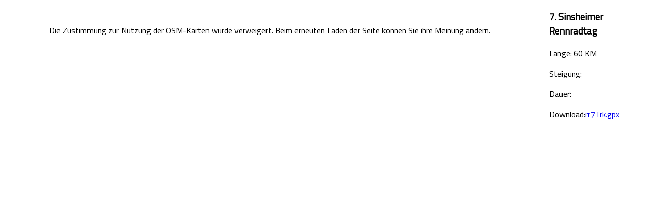

--- FILE ---
content_type: text/html; charset=UTF-8
request_url: http://www.heitel.name/maps/php/map.php?id=297
body_size: 499
content:
<!DOCTYPE html>
<html>
  <head>
<title>7. Sinsheimer Rennradtag</title>	<meta name="viewport" content="width=device-width, initial-scale=1.0" />
    <meta charset="utf-8"> 
	<link rel="stylesheet" type="text/css" href="format.css">
	<script type="text/JavaScript" src="GM_Utils/GPX2GM.js"></script>
</head>

<body>         
<div class="text">
<h3>7. Sinsheimer Rennradtag</h3><p>L&auml;nge: 60 KM<p>Steigung: <p>Dauer: <p>Download:<a href='fetch.php?fileName=rr7Trk.gpx'>rr7Trk.gpx</a><p></div>

<div class="geo">
<div id='map1' class='map gpxview:./touren/rr7Trk.gpx:OSMDE'>     	<noscript><p>Zum Anzeigen der Karte wird Javascript ben&ouml;tigt.</p></noscript>
     </div>
     <div id="map1_profiles"><div id="map1_hp" class="map"></div></div>
</div>
     
</body>
</html>


--- FILE ---
content_type: text/css
request_url: http://www.heitel.name/maps/php/format.css
body_size: 431
content:
@import url('https://fonts.googleapis.com/css?family=Titillium+Web&display=swap');

html, body { 
	height:100%;
	padding-right:0;
	font-family: "Titillium Web", Sans; 
}


.map {
	width:100%;
	height:calc(100% - 250px);
}
			

	.text {
		position: absolute;
		top: 0px;
		right: 0px;
		width:200px;
	}
	.geo {
		position: absolute;
		top: 0px;
		left: 0px;
		width:calc(100% - 220px);
		margin:0;
		padding:0;
		height:100%;
	}





--- FILE ---
content_type: text/css
request_url: http://www.heitel.name/maps/php/GM_Utils/GPX2GM.css
body_size: 2804
content:
/* 7. 5. 2019 */

.JBinfofenster { position:absolute; z-index:1000; margin-top:10px; margin-left:10px; border:1px solid #aaa; border-radius:3px; 
                box-shadow:1px 1px 5px #aaa; background-color:white; padding:0.5em; font-size:0.8em; line-height:1.2em; 
								max-width:50%; color: black } 
.JBinfofenster strong { font-size:1.2em }

.JBinfofenster_gm { color: black !important }
.JBinfofenster_gm strong { white-space:nowrap }

.JBmaphead { 
	position: absolute;
	margin:0;
	padding:0;
	font-size:16px;
	line-height:24px;
	z-index:510;
	max-width:100% }
.JBmaphead * { margin:0;padding:0; }
.JBmaphead div { display:none; }

.visually-hidden { 
	position: absolute !important;
	clip: rect(1px, 1px, 1px, 1px) !important;
	padding: 0 !important;
	border: 0 !important;
	height: 1px !important;
	width: 1px !important; 
	overflow: hidden !important; 
	white-space: nowrap !important;
 }
.JBcheckbox button { border: none; background-color: transparent; font: inherit; color: inherit; text-align: inherit; padding: 0; cursor: pointer; } 
.JBcheckbox ol { position: absolute; }
.JBcheckbox li { list-style-type: none; white-space:nowrap; background-color: white; }
.JBcheckbox input { margin-right:3px; margin-left:3px; }
.JBcheckbox li input:hover ~ label, .JBcheckbox li label:hover, .JBcheckbox li button:hover,
.JBcheckbox li input:focus ~ label, .JBcheckbox li button:focus { outline: 1px dotted red; background-color: lightgray; }
.JBcheckbox [aria-pressed="false"]::after { content: " ▼" }
.JBcheckbox ol[aria-expanded="false"] { display: none }
.JBcheckbox [aria-pressed="true"]::after { content: " ▲" }
.JBcheckbox ol[aria-expanded="true"] {}

.JBinfodiv { border:3px solid black; background-color:white; padding:30px; font-size:1.2em; line-height:3em; text-align:center;
						position:relative; z-index:1000; left:20%; top:-80%; width:60%; height:60%} 
.JBinfodiv img { position:absolute; top:50%; left:50%; transform: translateX(-50%) translateY(-50%); }
          
.JBmapdiv_map { width:100%; height:100%; color: black }
.JBmapdiv_map img { max-width: none }
.JBmapdiv { font-size:16px; position:relative }

.JBfull { background-color:#eee; -webkit-transition: left 1s, top 1s, height 1s, width 1s; 
                                        transition: left 1s, top 1s, height 1s, width 1s;
          z-index: 2001}

.JBprofildiv  { height: 250px; }

div.JBcluster-icon {  }
div.JBcluster-icon > div { display: flex; align-items: center; justify-content: center; font-weight: bold }
div.JBdirection-marker { width: auto !important; height: auto !important; }
div.JBdirection-marker > div { display: flex; align-items: center; justify-content: center; font-size: 2em; }

div.leaflet-top { z-index: 500 !important }


--- FILE ---
content_type: text/javascript
request_url: http://www.heitel.name/maps/php/GM_Utils/GPX2GM_Defs.js
body_size: 14762
content:
// Platz für weitere Definitionen
// 4. 5. 2019

"use strict";

window.JB = window.JB || {};
window.JB.GPX2GM = window.JB.GPX2GM || {};

// Google Maps API Key
// JB.GPX2GM.GM_Api_key = "";
// Key für OSM Cycle
// JB.GPX2GM.OSM_Cycle_Api_Key = "";
// Key für OSM Landscape
// JB.GPX2GM.OSM_Landscape_Api_Key = "";

//var Mapapi = "gm";

// Definition der Icons, bei eigenen Icons nur Kleinbuchstaben verwenden.
JB.Icons = function(baseurl) {
	this.DefShadow	= { shadow: { anchor: {x:10,y:35}, url: baseurl+"Icons/shadow50.png" } };
	this.Bild				= { icon:   { anchor: {x: 6,y:31}, url: baseurl+"Icons/scenic.png" },
											shadow: { anchor: {x:10,y:31}, url: baseurl+"Icons/shadow.png" } };
	//this.MoveMarker	= { icon:   { anchor: {x: 6,y: 6}, url: baseurl+"Icons/marker.gif" } };
	this.MoveMarker	= { icon:   { anchor: {x: 6,y: 6}, url: baseurl+"Icons/marker.svg", 
											scaledSize: { width: 11, height: 11, widthUnit: "px", heightUnit: "px" },
											size: { width: 11, height: 11, widthUnit: "px", heightUnit: "px" } } };
	//this.Cluster		= { icon:   { anchor: {x:16,y:16}, url: baseurl+"Icons/cluster.png" } };
	this.Cluster 		= { icon:   { anchor: {x:16,y:16}, url: baseurl+"Icons/cluster.svg", 
											scaledSize: { width: 31, height: 31, widthUnit: "px", heightUnit: "px" },
											size: { width: 31, height: 31, widthUnit: "px", heightUnit: "px" } } };
	this.Kreis			= { icon:   { anchor: {x:38,y:38}, url: baseurl+"Icons/kreis.png" } };
	this.marker_bw	= { icon:   { anchor: {x:12,y:37}, url: baseurl+"Icons/marker-icon_bw.png" } };
	this.CL   			= { icon:   { anchor: {x:16,y:16}, url: baseurl+"Icons/current_location.svg", 
											scaledSize: { width: 31, height: 31, widthUnit: "px", heightUnit: "px" },
											size: { width: 31, height: 31, widthUnit: "px", heightUnit: "px" } } };
	this.lodging		= { icon:   { anchor: {x:15,y:36}, url: baseurl+"Icons/hotel2.png" },
	//this.lodging		= { icon:   { anchor: {x:15,y:31}, url: baseurl+"Icons/hotel.png" },
											shadow: { anchor: {x:10,y:31}, url: baseurl+"Icons/shadow.png" } };
	this.hotel = this.lodging;
	this.museum			= { icon:   { anchor: {x:15,y:36}, url: baseurl+"Icons/museum.png" },
											shadow: { anchor: {x:10,y:31}, url: baseurl+"Icons/shadow.png" } };
	this.residence	= { icon:   { anchor: {x:15,y:36}, url: baseurl+"Icons/villa.png" },
											shadow: { anchor: {x:10,y:31}, url: baseurl+"Icons/shadow.png" } };
	this.library		= { icon:   { anchor: {x:15,y:36}, url: baseurl+"Icons/library.png" },
											shadow: { anchor: {x:10,y:31}, url: baseurl+"Icons/shadow.png" } };
	this.park				= { icon:   { anchor: {x:15,y:36}, url: baseurl+"Icons/park.png" },
											shadow: { anchor: {x:10,y:31}, url: baseurl+"Icons/shadow.png" } };
	this.castle			= { icon:   { anchor: {x:15,y:36}, url: baseurl+"Icons/castle.png" },
											shadow: { anchor: {x:10,y:31}, url: baseurl+"Icons/shadow.png" } };
	this.airport		= { icon:   { anchor: {x:15,y:36}, url: baseurl+"Icons/airport.png" },
											shadow: { anchor: {x:10,y:31}, url: baseurl+"Icons/shadow.png" } };
	this.church			= { icon:   { anchor: {x:15,y:36}, url: baseurl+"Icons/church2.png" },
											shadow: { anchor: {x:10,y:31}, url: baseurl+"Icons/shadow.png" } };
	this.bridge			= { icon:   { anchor: {x:15,y:36}, url: baseurl+"Icons/bridge.png" },
											shadow: { anchor: {x:10,y:31}, url: baseurl+"Icons/shadow.png" } };
	this.bar				= { icon:   { anchor: {x:15,y:36}, url: baseurl+"Icons/bar.png" },
											shadow: { anchor: {x:10,y:31}, url: baseurl+"Icons/shadow.png" } };
	this.restaurant	= { icon:   { anchor: {x:15,y:36}, url: baseurl+"Icons/restaurant.png" },
											shadow: { anchor: {x:10,y:31}, url: baseurl+"Icons/shadow.png" } };
	this.start			= { icon:   { anchor: {x:15,y:36}, url: baseurl+"Icons/start.png" },
											shadow: { anchor: {x:10,y:31}, url: baseurl+"Icons/shadow.png" } };
	this.finish			= { icon:   { anchor: {x:15,y:36}, url: baseurl+"Icons/finish.png" },
											shadow: { anchor: {x:10,y:31}, url: baseurl+"Icons/shadow.png" } };
	this.cycling		= { icon:   { anchor: {x:15,y:36}, url: baseurl+"Icons/cycling.png" },
											shadow: { anchor: {x:10,y:31}, url: baseurl+"Icons/shadow.png" } };
	this.hiking			= { icon:   { anchor: {x:15,y:36}, url: baseurl+"Icons/hiking.png" },
											shadow: { anchor: {x:10,y:31}, url: baseurl+"Icons/shadow.png" } };
	this.flag				= { icon:   { anchor: {x:15,y:36}, url: baseurl+"Icons/flag.png" },
											shadow: { anchor: {x:10,y:31}, url: baseurl+"Icons/shadow.png" } };
	this.harbor			= { icon:   { anchor: {x:15,y:36}, url: baseurl+"Icons/harbor.png" },
											shadow: { anchor: {x:10,y:31}, url: baseurl+"Icons/shadow.png" } };
	this.anchor			= this.harbor;
	this.campground	= { icon:   { anchor: {x:15,y:36}, url: baseurl+"Icons/tent.png" },
											shadow: { anchor: {x:10,y:31}, url: baseurl+"Icons/shadow.png" } };
	this.summit     = { icon:   { anchor: {x:15,y:36}, url: baseurl+"Icons/peak.png" },
											shadow: { anchor: {x:10,y:31}, url: baseurl+"Icons/shadow.png" } };
	this.railway    = { icon:   { anchor: {x:15,y:36}, url: baseurl+"Icons/train.png" },
											shadow: { anchor: {x:10,y:31}, url: baseurl+"Icons/shadow.png" } };
	this["shopping center"] = { icon:   { anchor: {x:15,y:36}, url: baseurl+"Icons/shoppingmall.png" },
											shadow: { anchor: {x:10,y:31}, url: baseurl+"Icons/shadow.png" } };
	this["ground transportation"] = { icon:   { anchor: {x:15,y:36}, url: baseurl+"Icons/subway.png" },
											shadow: { anchor: {x:10,y:31}, url: baseurl+"Icons/shadow.png" } };
	this["scenic area"] = { icon:   { anchor: {x:15,y:36}, url: baseurl+"Icons/photo.png" },
											shadow: { anchor: {x:10,y:31}, url: baseurl+"Icons/shadow.png" } };
	this["boat ramp"]   = { icon:   { anchor: {x:15,y:36}, url: baseurl+"Icons/boat.png" },
											shadow: { anchor: {x:10,y:31}, url: baseurl+"Icons/shadow.png" } };
	this.circle_red 		= { icon:   { anchor: {x:8,y:6}, url: baseurl+"Icons/circle_red.svg", 
											scaledSize: { width: 15, height: 15, widthUnit: "px", heightUnit: "px" },
											size: { width: 15, height: 15, widthUnit: "px", heightUnit: "px" } } };
	this.circle_green		= { icon:   { anchor: {x:8,y:8}, url: baseurl+"Icons/circle_green.svg", 
											scaledSize: { width: 15, height: 15, widthUnit: "px", heightUnit: "px" },
											size: { width: 15, height: 15, widthUnit: "px", heightUnit: "px" } } };
	this.square_red 		= { icon:   { anchor: {x:8,y:8}, url: baseurl+"Icons/square_red.svg", 
											scaledSize: { width: 15, height: 15, widthUnit: "px", heightUnit: "px" },
											size: { width: 15, height: 15, widthUnit: "px", heightUnit: "px" } } };
	this.square_green		= { icon:   { anchor: {x:8,y:8}, url: baseurl+"Icons/square_green.svg", 
											scaledSize: { width: 15, height: 15, widthUnit: "px", heightUnit: "px" },
											size: { width: 15, height: 15, widthUnit: "px", heightUnit: "px" } } };

	//this.myicon       = { icon:   { anchor: {x:15,y:36}, url: baseurl+"Icons/myicon.png" },
	//                    shadow: { anchor: {x:10,y:31}, url: baseurl+"Icons/shadow.png" } };
	// Most Icons from https://mapicons.mapsmarker.com/
} ;   

JB.GPX2GM.units = {};
JB.GPX2GM.units.si =  {
	way: "km",
	speed: "km/h",
	alt: "m",
	pace: "min/km"
};
JB.GPX2GM.units.enus =  {
	way: "miles",
	speed: "mph",
	alt: "ft",
	pace: "min/mile"
};
JB.GPX2GM.units.airwater = JB.GPX2GM.units.water =  {
	way: "sm",
	speed: "kn",
	alt: "ft",
	pace: "min/sm"
};
JB.GPX2GM.units.air =  {
	way: "NM",
	speed: "kn",
	alt: "ft",
	pace: "min/NM"
};

JB.GPX2GM.strings = {};
JB.GPX2GM.strings.de = {
	lenght: "L\u00e4nge",
	way: "Strecke",
	duration: "Dauer",
	tstart: "Startzeit",
	time: "Zeit",
	time_unit: "Stunden",
	altdiff: "H\u00F6hendifferenz",
	alt: "H\u00F6he",
	in: " in ",
	grade: "Stg.",
	grade_unit: "%",
	avspeed: "V<sub>m</sub>",
	speed2: "Geschw.",
	speed: "V",
	pace: "Pace",
	hr2: "Puls",
	hr: "HF",
	hr_unit: "1/min",
	cad: "Cadenz",  
	cad_unit: "UpM",
	wpt: "Wegpunkt",
	wpts: "Wegpunkte",
	pwpt: "Bildwegpunkt",
	trk: "Track",
	trks: "Tracks",
	rte: "Route",
	rtes: "Routen",
	inmo: "in Bewegung",
	// wait: "Bitte warten.<br />Daten werden geladen.",
	wait: "",  // Wartebild nehmen
	clkz: "Zum Zoomen klicken",
	zb: "Zurück zoomen",
	frage_datenschutz_gm: "Diese Seite verwendet Karten und ein Api von Google sowie möglicherweise auch OSM-Karten. Dadurch werden Besucherdaten an den jeweiligen Dienstanbieter übertragen. Mehr dazu im Impressum. Ist das OK?",
	antwort_datenschutz_gm: "Die Zustimmung zur Nutzung des Google Maps API wurde verweigert. Beim erneuten Laden der Seite können Sie ihre Meinung ändern.",
	frage_datenschutz_osm: "Diese Seite verwendet OSM-Karten. Dadurch werden Besucherdaten an den jeweiligen Dienstanbieter übertragen. Mehr dazu im Impressum. Ist das OK?",
	antwort_datenschutz_osm: "Die Zustimmung zur Nutzung der OSM-Karten wurde verweigert. Beim erneuten Laden der Seite können Sie ihre Meinung ändern.",
	fullScreen: "Full Screen",
	normalSize: "Normale Gr\u00F6\u00dfe",
	showCurrentLocation: "Aktuelle Position anzeigen",
	hideCurrentLocation: "Aktuelle Position verbergen",
	showTrafficLayer: "Verkehr anzeigen",
	hideTrafficLayer: "Verkehr verbergen",
	noMap: "Keine Karte",
	file: "Datei",
	showhide: "ein-/ausblenden",
	zoom: "auf Element zoomen",
	all: "Alle",
	showlist: "Liste anzeigen"
}
// Französische Texte von Jean-Jacques und Pierre-Michel Sarton
JB.GPX2GM.strings.fr = {
	lenght: "Distance au point donné",
	way: "Distance totale",
	duration: "Durée totale",
	tstart: "Date du trajet",
	time: "Durée à ce point",
	time_unit: "heures",
	altdiff: "Dénivelés",
	alt: "Altitude", //"Altitude",
	//alt_unit: "m",
	in: " en ",
	grade: "Pente",
	grade_unit: "%",
	avspeed: "Vitesse moyenne",
	speed2: "Vitesse instantannée",
	speed: "V",
	pace: "Pace",
	hr2: "Pouls",
	hr: "Pouls",
	hr_unit: "1/min",
	cad: "Cadence", 
	cad_unit: "t/min",
	wpt: "Waypoint",
	wpts: "Waypoints",
	pwpt: "PWaypoint de l'image",
	trk: "Tracé",
	trks: "Tracés",
	rte: "Itinéraire",
	rtes: "Itinéraires",
	inmo: "En mouvement",
	// wait: "Please wait.<br />Loading data.",
	wait: "",  // Wartebild nehmen
	clkz: "Cliquez pour agrandir",
	zb: "Retour du Zoom",
	frage_datenschutz_gm: "Cette page utilise des cartes et une API de Google et éventuellement aussi de cartes OSM. Cela transfère les données des visiteurs au fournisseur des services respectifs. Pour savoir plus voire les mentions légales. Est-ce que tout va bien ?",
	antwort_datenschutz_gm: "L'autorisation d'utiliser l'API Google Maps a été refusée. Vous pouvez changer d'avis lorsque vous rechargez la page.",
	frage_datenschutz_osm: "Cette page utilise des cartes OSM (OpenStreetMap). Les données des visiteurs sont transférées au fournisseur des services respectifs. En poursuivant votre navigation sur ce site, vous acceptez la transmission de vos informations",
	antwort_datenschutz_osm: "L'autorisation d'utiliser les cartes OSM a été refusée. Vous pouvez changer d'avis lorsque vous rechargez la page.",
	fullScreen: "Plein écran",
	normalSize: "Taille normale",
	showCurrentLocation: "Afficher la position actuelle",
	hideCurrentLocation: "cacher la position actuelle",
	showTrafficLayer: "Afficher le traffic",
	hideTrafficLayer: "Cacher le traffic",
	noMap: "Pas de carte",
	file: "File",
	showhide: "afficher/masquer",
	zoom: "zoom sur élément",
	all: "Tous",
	showlist: "afficher la liste"
}
JB.GPX2GM.strings.en = {
	lenght: "Length",
	way: "Way",
	duration: "Duration",
	tstart: "Start time",
	time: "Time",
	time_unit: "hours",
	altdiff: "Elevation difference",
	alt: "Elevation", //"Altitude",
	//alt_unit: "m",
	in: " in ",
	grade: "Grade",
	grade_unit: "%",
	avspeed: "V<sub>m</sub>",
	speed2: "Speed",
	speed: "V",
	pace: "Pace",
	hr2: "Heart rate",
	hr: "HR",
	hr_unit: "1/min",
	cad: "Cadence", 
	cad_unit: "rpm",
	wpt: "Waypoint",
	wpts: "Waypoints",
	pwpt: "Picture Waypoint",
	trk: "Track",
	trks: "Tracks",
	rte: "Route",
	rtes: "Routes",
	inmo: "in motion",
	// wait: "Please wait.<br />Loading data.",
	wait: "",  // Wartebild nehmen
	clkz: "Click to zoom",
	zb: "Zoom back",
	frage_datenschutz_gm: "This page uses maps and an api from Google and possibly also OSM maps. This transfers visitor data to the respective service provider. Read more about this in the imprint. Is that all right?",
	antwort_datenschutz_gm: "Permission to use the Google Maps API has been denied. You can change your mind when you reload the page.",
	frage_datenschutz_osm: "This page uses OSM maps. This transfers visitor data to the respective service provider. Read more about this in the imprint. Is that all right?",
	antwort_datenschutz_osm: "Permission to use the OSM maps has been denied. You can change your mind when you reload the page.",
	fullScreen: "Full Screen",
	normalSize: "Normal Size",
	showCurrentLocation: "Show current location",
	hideCurrentLocation: "Hide current location",
	showTrafficLayer: "Show traffic",
	hideTrafficLayer: "Hide traffic",
	noMap: "No Map",
	file: "File",
	showhide: "show/hide",
	zoom: "zoom to element",
	all: "All",
	showlist: "show list"
}

/* // Prototyp für Callbackfunktion
JB.GPX2GM.callback = function(pars) {
	JB.Debug_Info("callback",pars.id+" "+pars.type,false);
	switch(pars.type) {
		case "Map_div_v" :
			break;
		case "Map_div_n" :
			break;
		case "Map_v":
			break;
		case "Map_n":
			break;
		case "Wegpunkte_v":
			break;
		case "Wegpunkte_n":
			break;
		case "Routen_v":
			break;
		case "Routen_n":
			break;
		case "Tracks_v":
			alert(pars.gpxdaten.tracks.laenge);
			for(var i=0;i<pars.gpxdaten.tracks.track.length;i++)
				alert(pars.gpxdaten.tracks.track[i].laenge); 
			break;
		case "Tracks_n":
			break;
		case "Profile_v":
			break;
		case "Profile_n":
			break;
		case "click_Marker_Text":
			break;
		case "click_Marker_Bild":
			break;
		case "click_Route":
			break;
		case "click_Track":
			console.info(pars);
			break;
	}
	return true;
} // JB.GPX2GM.callback */

/* // Autoscale in den Profilen abschalten
JB.Scaling = {   // nur paarweise verwenden
	hmin:0,hmax:1000,  // Höhenplot
	smin:-30,smax:30,  // Steigungsplot
	vmin:0,vmax:100,   // Geschwindigkeitsplot
	hrmin:50,hrmax:200,   // Herzfrequenz
	cadmin:0,cadmax:150,   // Trittfrequenz
	hardscaling:false   // Skalierwerte bindend (true) oder Minwerte(false)
}; */


--- FILE ---
content_type: text/javascript
request_url: http://www.heitel.name/maps/php/GM_Utils/GPX2GM.js
body_size: 100124
content:
// GPX2GM.js
// Darstellung von GPS-Daten aus einer GPX-Datei in Openstreetmap oder Google Maps  
// Version 6.3.1
// 23. 5. 2019 Jürgen Berkemeier
// www.j-berkemeier.de

"use strict";

window.JB = window.JB || {};
window.JB.GPX2GM = window.JB.GPX2GM || {};
JB.GPX2GM.ver = "6.3.1";
JB.GPX2GM.dat = "23. 5. 2019";
JB.GPX2GM.fname = "GPX2GM.js";
JB.GPX2GM.globalMapParameter = {};

if(typeof(GPXVIEW_Debuginfo)=="undefined") 
	JB.debuginfo = (location.search.toLowerCase().search("debuginfo")!=-1) 
							&& (location.search.toLowerCase().search("debuginfo=false")==-1) ;    
else
	JB.debuginfo = GPXVIEW_Debuginfo;
if(JB.debuginfo) JB.gpxview_Start = Date.now();

(function() {
	JB.GPX2GM.Path = "";
	JB.GPX2GM.autoload = false;
	var scr = document.getElementsByTagName("script");
	for(var i=scr.length-1;i>=0;i--) if(scr[i].src && scr[i].src.length) {
		var path = scr[i].src;
		var pos = path.search(JB.GPX2GM.fname);
		if(pos!=-1) {
			JB.GPX2GM.autoload = !(path.search("autoload=false")>pos);
			JB.GPX2GM.Path = path.substring(0,pos);
			break;
		}
	}
})();

window.requestAnimationFrame = window.requestAnimationFrame || function(callback) { window.setTimeout(callback,1) };

JB.Scripte = { GPX2GM_Defs:0, maplib:0, gra:0, plot:0, maputils:0 };

JB.setgc = function() {  
	JB.gc = {};
	JB.gc.mapapi = (typeof(Mapapi)!="undefined") ? Mapapi : "osm";   // gm oder osm
	JB.gc.doclang = (typeof(Doclang)!="undefined") ? Doclang : "auto"; // de, fr oder en
	JB.gc.unit = (typeof(Unit)!="undefined") ? Unit : "si"; // enus oder air oder water = airwater
	JB.gc.showmaptypecontroll = (typeof(Showmaptypecontroll)!="undefined") ? Showmaptypecontroll : true;
	JB.gc.scrollwheelzoom = (typeof(Scrollwheelzoom)!="undefined") ? Scrollwheelzoom : true;
	JB.gc.fullscreenbutton = (typeof(Fullscreenbutton)!="undefined") ? Fullscreenbutton : false;
	JB.gc.currentlocationbutton = (typeof(Currentlocationbutton)!="undefined") ? Currentlocationbutton : false;
	JB.gc.trafficbutton = (typeof(Trafficbutton)!="undefined") ? Trafficbutton : false;
	JB.gc.trafficonload = (typeof(Trafficonload)!="undefined") ? Trafficonload : true;
	JB.gc.legende = (typeof(Legende)!="undefined") ? Legende : true;
	JB.gc.legende_fnm = (typeof(Legende_fnm)!="undefined") ? Legende_fnm  : true;
	JB.gc.legende_rr = (typeof(Legende_rr)!="undefined") ? Legende_rr  : true;
	JB.gc.legende_trk = (typeof(Legende_trk)!="undefined") ? Legende_trk : true;
	JB.gc.legende_rte = (typeof(Legende_rte)!="undefined") ? Legende_rte : true;
	JB.gc.legende_wpt = (typeof(Legende_wpt)!="undefined") ? Legende_wpt : true;
	JB.gc.gpxtracks = (typeof(Gpxtracks)!="undefined") ? Gpxtracks : true; 
	JB.gc.gpxrouten = (typeof(Gpxrouten)!="undefined") ? Gpxrouten : true; 
	JB.gc.gpxwegpunkte = (typeof(Gpxwegpunkte)!="undefined") ? Gpxwegpunkte : true;
	JB.gc.tracks_verbinden = (typeof(Tracks_verbinden)!="undefined") ? Tracks_verbinden : false;    
	JB.gc.tracks_dateiuebergreifend_verbinden = (typeof(Tracks_dateiuebergreifend_verbinden)!="undefined") ? Tracks_dateiuebergreifend_verbinden : false;
	if(JB.gc.tracks_dateiuebergreifend_verbinden) JB.gc.tracks_verbinden = true;
	JB.gc.tracksort = (typeof(Tracksort)!="undefined") ? Tracksort : true;
	JB.gc.dateitrenner = (typeof(Dateitrenner)!="undefined") ? Dateitrenner : ",";
	JB.gc.readspeed = (typeof(Readspeed)!="undefined") ? Readspeed : true;
	JB.gc.speedfaktor = (typeof(Speedfaktor)!="undefined") ? Speedfaktor : 3.6; // 3.6 bei m/s, 1,609344 bei mph, 1 bei km/h
	JB.gc.hfaktor = (typeof(Hfaktor)!="undefined") ? Hfaktor : 1;
	JB.gc.sfaktor = (typeof(Sfaktor)!="undefined") ? Sfaktor : 1;
	JB.gc.vfaktor = (typeof(Vfaktor)!="undefined") ? Vfaktor : 1;
	JB.gc.wfaktor = (typeof(Wfaktor)!="undefined") ? Wfaktor : 1;
	JB.gc.trackover = (typeof(Trackover)!="undefined") ? Trackover : true;
	JB.gc.trackclick = (typeof(Trackclick)!="undefined") ? Trackclick : true;
	JB.gc.shwpname = (typeof(Shwpname)!="undefined") ? Shwpname : true;
	JB.gc.shwpcmt = (typeof(Shwpcmt)!="undefined") ? Shwpcmt : true;
	JB.gc.shwpdesc = (typeof(Shwpdesc)!="undefined") ? Shwpdesc : false;
	JB.gc.shwptime = (typeof(Shwptime)!="undefined") ? Shwptime : false;
	JB.gc.shwpshadow = (typeof(Shwpshadow)!="undefined") ? Shwpshadow : true;
	JB.gc.wpcluster = (typeof(Wpcluster)!="undefined") ? Wpcluster : false;
	JB.gc.bildpfad = (typeof(Bildpfad)!="undefined") ? Bildpfad : "";
	JB.gc.gpxpfad = (typeof(Gpxpfad)!="undefined") ? Gpxpfad : ""; 
	JB.gc.bildwegpunkticon = (typeof(Bildwegpunkticon)!="undefined") ? Bildwegpunkticon : "Bild"; // Bei "" Icon aus sym-Tag
	JB.gc.shtrcmt = (typeof(Shtrcmt)!="undefined") ? Shtrcmt : false;
	JB.gc.shtrdesc = (typeof(Shtrdesc)!="undefined") ? Shtrdesc : false;
	JB.gc.shtrx = (typeof(Shtrx)!="undefined") ? Shtrx : true;
	JB.gc.shtrt = (typeof(Shtrt)!="undefined") ? Shtrt : true;
	JB.gc.shtrtwob = (typeof(Shtrtwob)!="undefined") ? Shtrtwob : false;
	JB.gc.shtrtabs = (typeof(Shtrtabs)!="undefined") ? Shtrtabs : false;
	JB.gc.shtrtabs_k = JB.gc.shtrtabs_p = false;
	if(JB.gc.shtrtabs==true) JB.gc.shtrtabs_k = JB.gc.shtrtabs_p = true;
	if(typeof(JB.gc.shtrtabs)=="string" && JB.gc.shtrtabs.indexOf("k")>-1 ) JB.gc.shtrtabs_k = true;;
	if(typeof(JB.gc.shtrtabs)=="string" && JB.gc.shtrtabs.indexOf("p")>-1 ) JB.gc.shtrtabs_p = true;;
	JB.gc.shtrtges = (typeof(Shtrtges)!="undefined") ? Shtrtges : false;
	JB.gc.shtrtgeswob = (typeof(Shtrtgeswob)!="undefined") ? Shtrtgeswob : false;
	JB.gc.shtrv = (typeof(Shtrv)!="undefined") ? Shtrv : true;
	JB.gc.shtrpace = (typeof(Shtrpace)!="undefined") ? Shtrpace : false;
	JB.gc.shtrh = (typeof(Shtrh)!="undefined") ? Shtrh : true;
	JB.gc.shtrrr = (typeof(Shtrrr)!="undefined") ? Shtrrr : true;
	JB.gc.shtrs = (typeof(Shtrs)!="undefined") ? Shtrs : true;
	JB.gc.shtrhr = (typeof(Shtrhr)!="undefined") ? Shtrhr : true;
	JB.gc.shtrcad = (typeof(Shtrcad)!="undefined") ? Shtrcad : true;
	JB.gc.shtrvmitt = (typeof(Shtrvmitt)!="undefined") ? Shtrvmitt : false;
	JB.gc.shtrvmittwob = (typeof(Shtrvmittwob)!="undefined") ? Shtrvmittwob : false;
	JB.gc.shtrvmittpace = (typeof(Shtrvmittpace)!="undefined") ? Shtrvmittpace : false;
	JB.gc.shtrvmittpacewob = (typeof(Shtrvmittpacewob)!="undefined") ? Shtrvmittpacewob : false;
	JB.gc.movevmin = (typeof(Movevmin)!="undefined") ? Movevmin : 1;
	JB.gc.arrowtrack = (typeof(Arrowtrack)!="undefined") ? Arrowtrack : false;
	JB.gc.arrowtrackcol = (typeof(Arrowtrackcol)!="undefined") ? Arrowtrackcol : "";
	JB.gc.shrtcmt = (typeof(Shrtcmt)!="undefined") ? Shrtcmt : false;
	JB.gc.shrtdesc = (typeof(Shrtdesc)!="undefined") ? Shrtdesc : false;
	JB.gc.shtrstart = (typeof(Shtrstart)!="undefined") ? Shtrstart : false;
	JB.gc.shtrziel = (typeof(Shtrziel)!="undefined") ? Shtrziel : false;
	JB.gc.shrtstart = (typeof(Shrtstart)!="undefined") ? Shrtstart : false;
	JB.gc.shrtziel = (typeof(Shrtziel)!="undefined") ? Shrtziel : false;
	JB.gc.arrowroute = (typeof(Arrowroute)!="undefined") ? Arrowroute : false
	JB.gc.arrowroutecol = (typeof(Arrowroutecol)!="undefined") ? Arrowroutecol : "";
	JB.gc.arrowsymbol = (typeof(Arrowsymbol)!="undefined") ? Arrowsymbol : "➤"; 
	JB.gc.groesseminibild	= (typeof(Groesseminibild)!="undefined") ? Groesseminibild : 60; // in Pixel, max. 149
	JB.gc.displaycolor = (typeof(Displaycolor)!="undefined") ? Displaycolor : false;
	JB.gc.laengen3d = (typeof(Laengen3d)!="undefined") ? Laengen3d : false;
	JB.gc.usegpxbounds = (typeof(Usegpxbounds)!="undefined") ? Usegpxbounds : false;
	JB.gc.hglattlaen = (typeof(Hglattlaen)!="undefined") ? Hglattlaen : 500; // in Meter
	JB.gc.vglattlaen = (typeof(Vglattlaen)!="undefined") ? Vglattlaen : 100; // in Meter
	JB.gc.vglatt = (typeof(Vglatt)!="undefined") ? Vglatt : false;
	JB.gc.hglatt = (typeof(Hglatt)!="undefined") ? Hglatt : false;
	JB.gc.tdiff = (typeof(Tdiff)!="undefined") ? Tdiff : 0; // in Stunden
	JB.gc.tkorr = (typeof(Tkorr)!="undefined") ? Tkorr : true;
	JB.gc.maxzoomemove = (typeof(Maxzoomemove)!="undefined") ? Maxzoomemove : 30; // 1 ... , 30: aus
	JB.gc.plotframecol = (typeof(Plotframecol)!="undefined") ? Plotframecol : "black";
	JB.gc.plotgridcol = (typeof(Plotgridcol)!="undefined") ? Plotgridcol : "gray";
	JB.gc.plotlabelcol = (typeof(Plotlabelcol)!="undefined") ? Plotlabelcol : "black";
	JB.gc.plotmarkercol = (typeof(Plotmarkercol)!="undefined") ? Plotmarkercol : "black";
	JB.gc.profilfillopac = (typeof(Profilfillopac)!="undefined") ? Profilfillopac : 0; //   0 ... 1, 0:aus
	JB.gc.trcolmod = (typeof(Trcolmod)!="undefined") ? Trcolmod : ""; // h s v hr cad
	JB.gc.tcols = (typeof(Tcols)!="undefined") ? Tcols : ["#ff00ff","#00ff00","#0000ff","#eeee00","#ff00ff","#00ffff","#000000"]; // Trackfarben in #rrggbb für rot grün blau
	JB.gc.rcols = (typeof(Rcols)!="undefined") ? Rcols : ["#800000","#008000","#000080","#808000","#800080","#008080","#808080"]; // Routenfarben
	JB.gc.ocol = (typeof(Ocol)!="undefined") ? Ocol : "#000000";   // Track- und Routenfarbe bei Mouseover
	JB.gc.owidth = (typeof(Owidth)!="undefined") ? Owidth : 3.0;  // Linienstärke Track und Route bei Mouseover
	JB.gc.twidth = (typeof(Twidth)!="undefined") ? Twidth : 2.0;  // Linienstärke Track
	JB.gc.rwidth = (typeof(Rwidth)!="undefined") ? Rwidth : 2.0;  // Linienstärke Route
	JB.gc.topac = (typeof(Topac)!="undefined") ? Topac : 0.8;   // Transparenz Trackfarbe
	JB.gc.ropac = (typeof(Ropac)!="undefined") ? Ropac : 0.8;   // Transparenz Routenfarbe
	JB.gc.linktarget = (typeof(Linktarget)!="undefined") ? Linktarget : "";
	JB.gc.popup_Pars = (typeof(Popup_Pars)!="undefined") ? Popup_Pars : "width=900,height=790,screenX=970,screenY=0,status=yes,scrollbars=yes";

	if(JB.debuginfo) {
		var t = "";
		for(var o in JB.gc) t += "<br>&nbsp;&nbsp;" + o + ": " + JB.gc[o];
		JB.Debug_Info("Start","Steuervariablen: "+t+"<br>",false);
	}
}

JB.makeMap = function (ID) {

	JB.Debug_Info(ID,"",false);
	
	var hscale=[],sscale=[],vscale=[],hrscale=[],cadscale=[];
	if(typeof(JB.Scaling)!="undefined") {
		if(typeof(JB.Scaling.hmin)!="undefined" && typeof(JB.Scaling.hmax)!="undefined") 
			hscale = [{x:.0001,h:JB.Scaling.hmin} ,{x:.0002,h:JB.Scaling.hmax}] ;
		if(typeof(JB.Scaling.smin)!="undefined" && typeof(JB.Scaling.smax)!="undefined") 
			sscale = [{x:.0001,s:JB.Scaling.smin} ,{x:.0002,s:JB.Scaling.smax}] ;
		if(typeof(JB.Scaling.vmin)!="undefined" && typeof(JB.Scaling.vmax)!="undefined") 
			vscale = [{x:.0001,v:JB.Scaling.vmin} ,{x:.0002,v:JB.Scaling.vmax}] ;
		if(typeof(JB.Scaling.hrmin)!="undefined" && typeof(JB.Scaling.hrmax)!="undefined") 
			hrscale = [{x:.0001,hr:JB.Scaling.hrmin} ,{x:.0002,hr:JB.Scaling.hrmax}] ;
		if(typeof(JB.Scaling.cadmin)!="undefined" && typeof(JB.Scaling.cadmax)!="undefined") 
			cadscale = [{x:.0001,cad:JB.Scaling.cadmin} ,{x:.0002,cad:JB.Scaling.cadmax}] ;
	}
	
	var doc_lang = JB.gc.doclang.toLowerCase();
	if(doc_lang == "auto" && document.documentElement.hasAttribute("lang")) doc_lang = document.documentElement.getAttribute("lang");
	if(doc_lang in JB.GPX2GM.strings) JB.gc.doclang = doc_lang;
	else                              JB.gc.doclang = doc_lang = "de";
	var strings = JB.GPX2GM.strings[doc_lang];
	if(JB.gc.unit == "airwater" || JB.gc.unit == "air" || JB.gc.unit == "water") {
		var units = JB.GPX2GM.units[JB.gc.unit];
		if(typeof(Wfaktor)=="undefined") JB.gc.wfaktor = 1/1.852;
		if(typeof(Hfaktor)=="undefined") JB.gc.hfaktor = 1/0.3048;
		if(typeof(Sfaktor)=="undefined") JB.gc.sfaktor = 0.3048 / 1.852;
	}
	else if(JB.gc.unit == "enus") {
		var units = JB.GPX2GM.units.enus;
		if(typeof(Wfaktor)=="undefined") JB.gc.wfaktor = 1/1.609344;
		if(typeof(Hfaktor)=="undefined") JB.gc.hfaktor = 1/0.3048;
		if(typeof(Sfaktor)=="undefined") JB.gc.sfaktor = 0.3048 / 1.609344;
	}
	else 
		var units = JB.GPX2GM.units.si;
	JB.Debug_Info(ID,"Sprache: "+doc_lang+" Einheiten: "+JB.gc.unit,false);

	var dieses = this;
	var gpxdaten;
	var id = ID;
	var markers=[],trackpolylines=[],routepolylines=[];
	var file,maptype;
	var Map;
	var newfile;

	if(typeof(JB.GPX2GM.callback)=="function") 
		JB.GPX2GM.callback({id:id,type:"Map_div_v"});

	var div = document.getElementById(id);

	JB.GPX2GM.globalMapParameter[id] = {keyeventset: false};
	JB.GPX2GM.globalMapParameter.activeMapId = id;

	div.tabIndex = 0;
	div.addEventListener("focusin",function(e) { JB.GPX2GM.globalMapParameter.activeMapId = this.id; },false);
	div.addEventListener("mouseover",function(e) { JB.GPX2GM.globalMapParameter.activeMapId = this.id; },false);
	JB.addClass("JBmapdiv",div);

	var MapHead = document.createElement("div");
	MapHead.id = "map_head"+id;
	JB.addClass("JBmaphead",MapHead);
	MapHead.setAttribute("role","menu"); // oder menubar?
	MapHead.appendChild(document.createTextNode(": "));
	var mapdiv = document.createElement("div");
	mapdiv.id = "map_"+id;
	mapdiv.style.height = "100%";
	while(div.hasChildNodes()) div.removeChild(div.firstChild);
	if(!JB.gc.legende) MapHead.style.display = "none";
	var odiv = document.createElement("div");
	odiv.style.width = odiv.style.height = "100%";
	odiv.appendChild(MapHead);
	odiv.appendChild(mapdiv);
	div.appendChild(odiv);
	if (JB.gc.trcolmod.length) {
		try { mapdiv.style.width = "calc(100% - 90px)"; } catch(e) {}
		odiv.style.position = "relative";
		var FB;
		var fb_onresize;
	}
	if(typeof(JB.GPX2GM.callback)=="function") 
		JB.GPX2GM.callback({id:id,type:"Map_div_n"});
	JB.Debug_Info(ID,"Mapdiv angelegt "+mapdiv.offsetWidth+"*"+mapdiv.offsetHeight,false);

	JB.gc.profilflag = false;
	var profil = {
		hp:{x:"x",y:"h"},hpt:{x:"t",y:"h"},
		wpt:{x:"t",y:"x"},
		sp:{x:"x",y:"s"},spt:{x:"t",y:"s"},
		vp:{x:"x",y:"v"},vpt:{x:"t",y:"v"},
		hrp:{x:"x",y:"hr"},hrpt:{x:"t",y:"hr"},
		cadp:{x:"x",y:"cad"},cadpt:{x:"t",y:"cad"}
	};
	if(JB.gc.shtrtabs_p) profil.hpt.x = profil.spt.x = profil.vpt.x = profil.hrpt.x = profil.cadpt.x = profil.wpt.x = "tabs";
	profil.hpt.ytext = profil.hp.ytext = strings.alt+strings.in+units.alt;
	profil.spt.ytext = profil.sp.ytext = strings.grade+strings.in+strings.grade_unit;
	profil.vpt.ytext = profil.vp.ytext = strings.speed+strings.in+units.speed;
	profil.hrpt.ytext = profil.hrp.ytext = strings.hr+strings.in+strings.hr_unit;
	profil.cadpt.ytext = profil.cadp.ytext = strings.cad+strings.in+strings.cad_unit;
	profil.wpt.ytext = strings.way+strings.in+units.way;
	profil.hp.xtext = profil.vp.xtext = profil.sp.xtext = profil.hrp.xtext = profil.cadp.xtext = strings.way+strings.in+units.way;
	profil.hpt.xtext = profil.vpt.xtext = profil.spt.xtext = profil.hrpt.xtext = profil.cadpt.xtext = profil.wpt.xtext = strings.time; //+strings.in+strings.time_unit; 
	profil.hpt.scale = profil.hp.scale = hscale;
	profil.spt.scale = profil.sp.scale = sscale;
	profil.vpt.scale = profil.vp.scale = vscale;
	profil.hrpt.scale = profil.hrp.scale = hrscale;
	profil.cadpt.scale = profil.cadp.scale = cadscale;
	profil.setflags = function(tr,ct) {
		if(ct==-1) {
			profil.hp.pflag = profil.sp.pflag = tr.hflag;
			profil.hpt.pflag = profil.spt.pflag = tr.hflag && tr.tflag;
			profil.vpt.pflag = profil.vp.pflag = tr.tflag;
			profil.hrpt.pflag = profil.hrp.pflag = tr.hrflag;
			profil.hrpt.pflag &= tr.tflag;
			profil.cadpt.pflag = profil.cadp.pflag = tr.cadflag;
			profil.cadpt.pflag &= tr.tflag;
			profil.wpt.pflag = tr.tflag;
		}
		else {
			profil.hp.pflag = profil.sp.pflag = ct==1?tr.hflag:tr.hflagall;
			profil.hpt.pflag = profil.spt.pflag = ct==1?tr.hflagall&&tr.tflag:tr.hflagall&&tr.tflagall;
			profil.vpt.pflag = profil.vp.pflag = ct==1?tr.tflag:tr.tflagall;
			profil.hrpt.pflag = profil.hrp.pflag = ct==1?tr.hrflag:tr.hrflagall;
			profil.hrpt.pflag &= ct==1?tr.tflag:tr.tflagall;
			profil.cadpt.pflag = profil.cadp.pflag = ct==1?tr.cadflag:tr.cadflagall;
			profil.cadpt.pflag &= ct==1?tr.tflag:tr.tflagall;
			profil.wpt.pflag = ct==1?tr.tflag:tr.tflagall;
		}
	}

	for(var p in profil) {
		profil[p].id = ID+"_"+p;
		profil[p].ele = document.getElementById(profil[p].id);
		if(profil[p].ele) {
			JB.addClass("JBprofildiv",profil[p].ele);
			JB.gc.profilflag = true;
			JB.Debug_Info(id,"Profil, ID: "+profil[p].id+" gefunden",false);
		}
	}

	if(JB.gc.profilflag || JB.gc.trcolmod.length) { 
		if(JB.Scripte.gra==0) {
			JB.Scripte.gra = 1;
			JB.LoadScript(JB.GPX2GM.Path+'gra_canvas.js', function(){ JB.Scripte.gra = 2; });
//			JB.LoadScript(JB.GPX2GM.Path+'gra_svg.js', function(){ JB.Scripte.gra = 2; });
			JB.Scripte.plot = 1;
			JB.LoadScript(JB.GPX2GM.Path+"plot.js", function(){ JB.Scripte.plot = 2; }); 
			JB.Debug_Info(ID,"Grafikscripte werden geladen",false);
		}
	}
	
	this.ShowGPX = function(fn,mpt) {
		var filenames = [];
		file = []; 
		for(var i=0;i<fn.length;i++) {
			if(typeof fn[i] === "string") file[i] = { name:JB.gc.gpxpfad+fn[i] , fileobject:null };
			else if(typeof fn[i] === "object") file[i] = { name:JB.gc.gpxpfad+fn[i].name , fileobject:fn[i] };
			filenames[i] = file[i].name;
		}
		maptype = mpt;
		JB.Debug_Info(id,"ShowGPX, Filename(s): "+filenames.join(","),false);

		var infodiv = document.createElement("div");
		JB.addClass("JBinfodiv",infodiv);
		infodiv.innerHTML = strings.wait.length > 0 ? strings.wait : "<br><img src='" + JB.GPX2GM.Path + "Icons/Loading_icon.gif'>";
		div.appendChild(infodiv);
		JB.Debug_Info(id,"Info da",false);
		JB.Debug_Info(id,"Lade "+filenames.join(","),false);
		JB.lpgpx(file,id,function(daten) {
			newfile = true;
			gpxdaten = daten;
			JB.Wait(id,["maputils"],function() {JB.getTimezone(gpxdaten,{trackinfo:trackinfo,wpinfo:wpinfo})});
			gpxdaten = pict2WP(gpxdaten);
			gpxdaten = div2WP(gpxdaten);
			if(JB.gc.tracksort) gpxdaten = sort_tracks(gpxdaten);
			gpxdaten = wp_dist(gpxdaten);
			setMapHead();
			if (JB.gc.legende) {
				JB.onresize(odiv, function(w,h) {
					var t = MapHead.offsetHeight;
					mapdiv.style.top = t +"px";
					mapdiv.style.height = (h-t) + "px";
				},true)
			}
			show();
			div.removeChild(infodiv);
			JB.Debug_Info(id,"Info weg",false);
		});
	} // ShowGPX

	this.Rescale = function() {
		var daten;
		if(arguments.length == 0) daten = gpxdaten;
		else if(arguments.length == 1) daten = arguments[0];
		else if(arguments.length == 3) daten = JB.bounds(arguments[0],arguments[1],arguments[2]); 
		//                             daten = JB.bounds(center_lat,  center_lon,  radius); 
		JB.Debug_Info(id,"Rescale: lat: "+daten.latmin+"..."+daten.latmax+", lon: "+daten.lonmin+"..."+daten.lonmax,false);
		Map.rescale(daten);
	} // Rescale

	this.GetMap = function() {
		return Map;
	} // GetMap

	this.Clear = function() {
	  var p,pr,i;
		if(zoomchangeevent1) Map.removeEvent(zoomchangeevent1);
		if(zoomchangeevent2) Map.removeEvent(zoomchangeevent2);
		Map = null;
		for(p in profil) {
			pr = profil[p];                                                                  
			if(pr.diag) pr.diag.clear();                       
		}
		profil = null;	
		gpxdaten = null;
		for(i=0;i<markers.length;i++) JB.RemoveElement(markers[i]);
		markers = [];
		for(i=0;i<trackpolylines.length;i++) JB.RemoveElement(trackpolylines[i]);
		trackpolylines = [];
		for(i=0;i<routepolylines.length;i++) JB.RemoveElement(routepolylines[i]);
		routepolylines = [];
		while(div.hasChildNodes()) div.removeChild(div.firstChild);
	} // Clear

	function wp_dist(daten) { 
		JB.Debug_Info(id,"wp_dist ...",false);
		var wp = daten.wegpunkte.wegpunkt;
		var wpi,wpj;
		for(var i=0;i<wp.length;i++) {
			wpi = wp[i]; 
			wp[i].dist = [];
			for(var j=0;j<wp.length;j++) {
				wpj = wp[j];
				JB.entf.init(wpi.lat,wpi.lon,0.0);
				wp[i].dist[j] = [j,JB.entf.rechne(wpj.lat,wpj.lon,0.0)];
			}
			wp[i].dist.sort(function(a,b){return a[1]-b[1]}); 
			wp[i].cluster = -1;
		}
		daten.wegpunkte.wegpunkt = wp;
		JB.Debug_Info(id,"fertig",false);
		return daten;
	} // wp_dist

	function sort_tracks(daten) {
		JB.Debug_Info(id,"sort_tracks ...",false);
		if(JB.gc.tracks_dateiuebergreifend_verbinden) {
			daten.tracks.track.sort(function(a,b){
				return(a.t0-b.t0);
			});
			var x0,t0;
			for(var k=1;k<daten.tracks.track.length;k++) {
				x0 = daten.tracks.track[k-1].daten[daten.tracks.track[k-1].daten.length-1].x;
				t0 = daten.tracks.track[k-1].daten[daten.tracks.track[k-1].daten.length-1].t;
				for(var i=0;i<daten.tracks.track[k].daten.length;i++) {
					daten.tracks.track[k].daten[i].x += x0;
					daten.tracks.track[k].daten[i].t += t0;
				}
			}
		}
		else if(JB.gc.tracks_verbinden) {
			daten.tracks.track.sort(function(a,b){
				if(a.fnr<b.fnr) return -1;
				else if(a.fnr>b.fnr) return 1;
				else return(a.t0-b.t0);
			});
			var x0,t0;
			for(var k=1;k<daten.tracks.track.length;k++) {
				if(daten.tracks.track[k-1].fnr == daten.tracks.track[k].fnr) {
					x0 = daten.tracks.track[k-1].daten[daten.tracks.track[k-1].daten.length-1].x;
					t0 = daten.tracks.track[k-1].daten[daten.tracks.track[k-1].daten.length-1].t;
					for(var i=0;i<daten.tracks.track[k].daten.length;i++) {
						daten.tracks.track[k].daten[i].x += x0;
						daten.tracks.track[k].daten[i].t += t0;
					}
				}
			}
		}
		JB.Debug_Info(id,"fertig",false);
		return daten;
	} // sort_tracks
	
	function pict2WP(daten) {
		var pict = document.getElementById(ID+"_img");
		if(pict) {
			var geodata = pict.getAttribute("data-geo");
			if(geodata) {
				var bounds = {},t,e=false;
				geodata = geodata.split(",");
				if(geodata.length==3) {
					for(var i=0;i<3;i++) {
						t = geodata[i].split(":");
						if(t.length == 2) bounds[t[0]] = parseFloat(t[1]);
						else e = true;
					}
				}
				if(!e) {
					JB.Debug_Info(id,"Im Bilderbereich Bounds gefunden.",false);
					var bounds = JB.bounds(bounds.centerlat,bounds.centerlon,bounds.radius);
					if(bounds.latmin<daten.latmin) daten.latmin=bounds.latmin; if(bounds.latmax>daten.latmax) daten.latmax=bounds.latmax;
					if(bounds.lonmin<daten.lonmin) daten.lonmin=bounds.lonmin; if(bounds.lonmax>daten.lonmax) daten.lonmax=bounds.lonmax;
				}
				else
					JB.Debug_Info(id,"Fehler bei Bounds in Pict-Div",false);
			}
			var im = pict.querySelectorAll("img, a");
			JB.Debug_Info(id,im.length +" Bilder zum Geotaggen gefunden",false);
			for(var i=0;i<im.length;i++) {
				var geodata = im[i].getAttribute("data-geo");
				if(geodata) {
					geodata = geodata.split(",");
					if(geodata.length==2) {
						var wp = {};
						for(var j=0;j<2;j++) {
							var par = geodata[j].split(":");
							if(par.length==2) {
								wp[par[0]] = parseFloat(par[1]);
							}
						}
						if(wp.lat && wp.lon) {
							if(!JB.gc.usegpxbounds) {
								if(wp.lat<daten.latmin) daten.latmin=wp.lat; if(wp.lat>daten.latmax) daten.latmax=wp.lat;
								if(wp.lon<daten.lonmin) daten.lonmin=wp.lon; if(wp.lon>daten.lonmax) daten.lonmax=wp.lon;
							}
							if(im[i].alt) wp.cmt = im[i].alt; 
							else if (im[i].innerHTML) wp.cmt = im[i].innerHTML;
							else wp.cmt = "";
							wp.desc = wp.cmt;
							wp.link = im[i].getAttribute("data-link")?im[i].getAttribute("data-link"):"" ;
							wp.sym = "default";
							wp.time = 0;
							if(im[i].src)	wp.name = im[i].src;
							else if(im[i].href) wp.name = im[i].href;
							else wp.name = "";
							daten.wegpunkte.wegpunkt.push(wp);
						}
					}
				}
			}
			daten.wegpunkte.anzahl = daten.wegpunkte.wegpunkt.length;
		}
		return daten;
	} // pict2WP

	function div2WP(daten) { 
		var divs = document.getElementById(ID+"_wp");
		if(divs) {
			var geodata = divs.getAttribute("data-geo");
			if(geodata) {
				var bounds = {},t,e=false;
				geodata = geodata.split(",");
				if(geodata.length==3) {
					for(var i=0;i<3;i++) {
						t = geodata[i].split(":");
						if(t.length == 2) bounds[t[0]] = parseFloat(t[1]);
						else e = true;
					}
				}
				if(!e) {
					JB.Debug_Info(id,"Im Wegpunktbereich Bounds gefunden.",false);
					var bounds = JB.bounds(bounds.centerlat,bounds.centerlon,bounds.radius);
					if(bounds.latmin<daten.latmin) daten.latmin=bounds.latmin; if(bounds.latmax>daten.latmax) daten.latmax=bounds.latmax;
					if(bounds.lonmin<daten.lonmin) daten.lonmin=bounds.lonmin; if(bounds.lonmax>daten.lonmax) daten.lonmax=bounds.lonmax;
				}
				else
					JB.Debug_Info(id,"Fehler bei Bounds in WP-Div",false);
			}
			var dv = divs.querySelectorAll("div");
			JB.Debug_Info(id,dv.length +" Divs zum Geotaggen gefunden",false);
			for(var i=0;i<dv.length;i++) {
				var geodata = dv[i].getAttribute("data-geo");
				if(geodata) {
					geodata = geodata.split(",");
					if(geodata.length==2) {
						var wp = {};
						for(var j=0;j<2;j++) {
							var par = geodata[j].split(":");
							if(par.length==2) {
								wp[par[0]] = parseFloat(par[1]);
							}
						}
						if(wp.lat && wp.lon) {
							if(!JB.gc.usegpxbounds) {
								if(wp.lat<daten.latmin) daten.latmin=wp.lat; if(wp.lat>daten.latmax) daten.latmax=wp.lat;
								if(wp.lon<daten.lonmin) daten.lonmin=wp.lon; if(wp.lon>daten.lonmax) daten.lonmax=wp.lon;
							}
							wp.cmt = dv[i].innerHTML?dv[i].innerHTML:"";
							wp.desc = wp.cmt;
							wp.link = dv[i].getAttribute("data-link")?dv[i].getAttribute("data-link"):"" ;
							wp.sym = dv[i].getAttribute("data-icon")?dv[i].getAttribute("data-icon"):"default" ;
							wp.time = 0;
							wp.name = dv[i].getAttribute("data-name")?dv[i].getAttribute("data-name"):"";
							daten.wegpunkte.wegpunkt.push(wp);
						}
					}
				}
			}
			daten.wegpunkte.anzahl = daten.wegpunkte.wegpunkt.length;
		}
		return daten;
	} // div2WP

	var chkwpt,chktrk,chkrt;
	function setMapHead() {
		JB.Debug_Info(id,"setMapHead",false);
		var str = " <div> ";
		if(div.title) {
			str += div.title + "&nbsp;";
		}
		else {
			if(JB.gc.legende_fnm) {    
				for(var i=0;i<file.length-1;i++) str += file[i].name.replace(/.+\//,"") + ", ";
				str += "<span class='visually-hidden'>"+strings.file+": </span>"
				str += file[file.length-1].name.replace(/.+\//,"") + ":&nbsp;";
			}
		}
		str += "</div>";
		MapHead.innerHTML = str;
		var gpxelement,name,texte;
		if(gpxdaten.wegpunkte.anzahl) {
			if(gpxdaten.wegpunkte.anzahl==1) {
				gpxelement = strings.wpt;
				name = gpxdaten.wegpunkte.wegpunkt[0].name;
				if(JB.checkImageName(name)) texte = [name.replace(/.+\//,"")];
				else texte = [name];
			}
			else if(gpxdaten.wegpunkte.anzahl>1) {
				gpxelement = strings.wpts;
				var texte = [strings.all];
				for(var i=0;i<gpxdaten.wegpunkte.anzahl;i++) {
					name = gpxdaten.wegpunkte.wegpunkt[i].name;
					if(JB.checkImageName(name)) texte[i+1] = name.replace(/.+\//,"");
					else texte[i+1] = name;
				}
			}
			var zoomFunc = []; 
			if(gpxdaten.wegpunkte.anzahl > 1) zoomFunc[0] = function() { dieses.Rescale() }; 
			for(var i=0;i<gpxdaten.wegpunkte.anzahl;i++) {
				var lat = gpxdaten.wegpunkte.wegpunkt[i].lat;
				var lon = gpxdaten.wegpunkte.wegpunkt[i].lon;
				var wpdaten = {};
				wpdaten.latmin = lat - 1e-3;
				wpdaten.latmax = lat + 1e-3;
				wpdaten.lonmin = lon - 1e-3;
				wpdaten.lonmax = lon + 1e-3;
				(function(daten) {
					zoomFunc.push( function() { dieses.Rescale(daten) } );
				})(wpdaten);
			};
			chkwpt = new JB.CheckBoxGroup(MapHead.id,texte,gpxelement,ID+"_wpt",[],JB.gc.legende_wpt,show,zoomFunc);
		}
		if(gpxdaten.tracks.anzahl) {
			texte = [];
			if(gpxdaten.tracks.anzahl==1) {
				gpxelement = strings.trk;
				if(JB.gc.legende_rr) {
					texte[0] = gpxdaten.tracks.track[0].name+" ("+Number(gpxdaten.tracks.track[0].laenge.toPrecision(10).toString(10))+units.way;
					if(typeof(gpxdaten.tracks.track[0].rauf)!="undefined") 
						texte[0] += ", +"+gpxdaten.tracks.track[0].rauf+units.alt+", -"+gpxdaten.tracks.track[0].runter+units.alt+") ";
					else 
						texte[0] += ") ";
				}
				else
					texte[0] = gpxdaten.tracks.track[0].name+" ("+Number(gpxdaten.tracks.track[0].laenge.toPrecision(10).toString(10))+units.way+") ";
			}
			else if(gpxdaten.tracks.anzahl>1) { 
				gpxelement = strings.trks;
				if(JB.gc.legende_rr) {
					var rrflag=true;  
					for(var i=0;i<gpxdaten.tracks.anzahl;i++) {
						texte[i+1] = gpxdaten.tracks.track[i].name+" ("+Number(gpxdaten.tracks.track[i].laenge.toPrecision(10).toString(10))+units.way;
						if(typeof(gpxdaten.tracks.track[i].rauf)!="undefined") {
							texte[i+1] += ", +"+ gpxdaten.tracks.track[i].rauf +units.alt+", -"+gpxdaten.tracks.track[i].runter+units.alt+") ";
						}
						else {
							texte[i+1] += ")";
							rrflag = false;
						}
					}
					texte[0] = strings.all+" ("+Number(gpxdaten.tracks.laenge.toPrecision(10).toString(10))+units.way
					if(rrflag) texte[0] += ", +"+gpxdaten.tracks.rauf+units.alt+", -"+gpxdaten.tracks.runter+units.alt+") ";
					else       texte[0] += ") ";
				}
				else {
					texte[0] = strings.all+" ("+Number(gpxdaten.tracks.laenge.toPrecision(10).toString(10))+units.way+") ";
					for(var i=0;i<gpxdaten.tracks.anzahl;i++) texte[i+1] = gpxdaten.tracks.track[i].name+" ("+Number(gpxdaten.tracks.track[i].laenge.toPrecision(10).toString(10))+units.way+")";
				}
			}
			var farben = []; for(var i=0;i<gpxdaten.tracks.anzahl;i++) farben[i] = gpxdaten.tracks.track[i].farbe;
			var zoomFunc = [];
			zoomFunc[0] = function() { dieses.Rescale() }
			for(var i=0;i<gpxdaten.tracks.anzahl;i++) {
				(function(daten) {
					zoomFunc[i+1] = function() { dieses.Rescale(daten) };
				})(gpxdaten.tracks.track[i]);
			};
			chktrk = new JB.CheckBoxGroup(MapHead.id,texte,gpxelement,ID+"_trk",farben,JB.gc.legende_trk,show,zoomFunc);
		}
		if(gpxdaten.routen.anzahl) {
			var texte = [];
			if(gpxdaten.routen.anzahl==1) {
				gpxelement = strings.rte;
				texte[0] = gpxdaten.routen.route[0].name+" ("+Number(gpxdaten.routen.route[0].laenge.toPrecision(10).toString(10))+units.way+") ";
		}
			else if(gpxdaten.routen.anzahl>1) {
				gpxelement = strings.rtes;
				texte[0] = "Alle"+" ("+Number(gpxdaten.routen.laenge.toPrecision(10).toString(10))+units.way+") ";
				for(var i=0;i<gpxdaten.routen.anzahl;i++) texte[i+1] = gpxdaten.routen.route[i].name+" ("+Number(gpxdaten.routen.route[i].laenge.toPrecision(10).toString(10))+units.way+") ";
			}
			var zoomFunc = [];
			zoomFunc[0] = function() { dieses.Rescale() }
			for(var i=0;i<gpxdaten.routen.anzahl;i++) {
				(function(daten) {
					zoomFunc[i+1] = function() { dieses.Rescale(daten) };
				})(gpxdaten.routen.route[i]);
			};
			chkrt = new JB.CheckBoxGroup(MapHead.id,texte,gpxelement,ID+"_rt",JB.gc.rcols,JB.gc.legende_rte,show,zoomFunc);
		}
		new JB.activateCheckBoxGroups(id,MapHead);
	} // setMapHead
	
	var profilcanvas="X";
	var zoomchangeevent1=null,zoomchangeevent2=null;

	function show() {
		JB.Debug_Info(id,"show",false);
		if(JB.gc.profilflag) {
			JB.Wait(ID,["gra","plot"], function() { 
				showProfiles(); 
				if(profilcanvas=="X") {
					profilcanvas = document.getElementById(ID+"_profiles");
					if(profilcanvas) 
						JB.onresize(profilcanvas,function(w,h) {
							for(var p in profil) {
								var pr = profil[p];                                                
								if(pr.ele) {
									pr.diag.clear();  
									pr.diag = null;
								}
							}
							showProfiles();
						});
				}
			}); 
		}
		JB.Wait(id,["maplib","maputils"],function() {
			if(!Map) {
				if(typeof(JB.GPX2GM.callback)=="function") 
					JB.GPX2GM.callback({id:id,type:"Map_v",gpxdaten:gpxdaten,profil:profil,Map:Map});
				Map = new JB.Map(mapdiv,id);
				JB.Debug_Info(ID,"Karte erstellt",false);
				if(typeof(JB.GPX2GM.callback)=="function") 
					JB.GPX2GM.callback({id:id,type:"Map_n",gpxdaten:gpxdaten,profil:profil,Map:Map});
			}
			if(newfile) { 
				if (maptype!="") Map.change(maptype); 
				if(mapdiv.offsetWidth*mapdiv.offsetHeight!=0) dieses.Rescale(); 
				else {
					var resev = JB.onresize(mapdiv,function(w,h){
						dieses.Rescale();
						JB.offresize(resev);
					});
				}
				newfile = false;
			}
			showTracks();
			showRoutes();
			var zoomchangedevent = (JB.gc.mapapi=="gm")?"zoom_changed":"zoomend" ;
			if(zoomchangeevent2) Map.removeEvent(zoomchangeevent2);
			if( JB.gc.arrowtrack || JB.gc.arrowroute ) 
				zoomchangeevent2 = Map.addMapEvent(zoomchangedevent, function(){
					showTracks();
					showRoutes();
				});
			if(JB.gc.wpcluster) { 
				if(JB.gc.mapapi=="gm") Map.addMapEventOnce("idle", showWpts);
				else showWpts();
				if(!zoomchangeevent1) zoomchangeevent1 = Map.addMapEvent(zoomchangedevent, function(){ 
					if(JB.gc.mapapi=="gm") Map.addMapEventOnce("idle", showWpts);
					else showWpts();
				});
				else showWpts();
			}
			else {
				if(zoomchangeevent1) Map.removeEvent(zoomchangeevent1);
				showWpts();
			}
		});
	} // show
	
	function showWpts() {
		var mrk;
		JB.Debug_Info(id,"showWpts",false);
		for(var i=0;i<markers.length;i++) JB.RemoveElement(markers[i]);
		markers = [];
		if (!(chkwpt && chkwpt.status[0])) return;
		if(gpxdaten.wegpunkte.anzahl>0 && typeof(JB.GPX2GM.callback)=="function") 
			JB.GPX2GM.callback({id:id,type:"Wegpunkte_v",gpxdaten:gpxdaten,profil:profil,Map:Map});
		if(JB.gc.wpcluster && gpxdaten.wegpunkte.anzahl>1) { 
			var clusters = wpcluster();
			mrk = showClusters(clusters);
			for(var m=0;m<mrk.length;m++) markers.push(mrk[m]);
		}
		for(var i=0;i<gpxdaten.wegpunkte.anzahl;i++) {
			if(gpxdaten.wegpunkte.wegpunkt[i].cluster == -1 && chkwpt.status[gpxdaten.wegpunkte.anzahl==1?0:i+1]) {
				mrk = showWpt(gpxdaten.wegpunkte.wegpunkt[i]);
				for(var m=0;m<mrk.length;m++) markers.push(mrk[m]);
			}
		}
		if(markers.length>0 && typeof(JB.GPX2GM.callback)=="function")
			JB.GPX2GM.callback({id:id,type:"Wegpunkte_n",gpxdaten:gpxdaten,profil:profil,Map:Map,markers:markers});
	} // showWpts 
	
	function showWpt(waypoint) {
		var sym = waypoint.sym.toLowerCase() ;
		var icon = JB.icons[sym]?JB.icons[sym]:null;
		JB.Debug_Info(id,"Symbol: "+sym,false);
		var imgsrc="";
		if (JB.checkImageName(waypoint.name)) imgsrc = waypoint.name;
		else if (JB.checkImageName(waypoint.link)) imgsrc = waypoint.link;
		wpinfo(waypoint);
		var mrk;
		if(imgsrc.length) {
			if(JB.gc.bildwegpunkticon != "") sym = JB.gc.bildwegpunkticon;
			mrk = Map.Marker_Bild(waypoint,JB.icons[sym]?JB.icons[sym]:JB.icons.Bild,JB.gc.bildpfad+imgsrc);
		}
		else if (waypoint.link && waypoint.link.length)
			mrk = Map.Marker_Link(waypoint,icon,waypoint.name,waypoint.link,JB.gc.popup_Pars);
		else if (waypoint.name.length || waypoint.cmt.length || waypoint.desc.length)
			mrk = Map.Marker_Text(waypoint,icon,waypoint.name);
		else
			mrk = Map.Marker(waypoint,icon);
		return mrk;
	} // showWpt
	
	function showClusters(clusters) {
		var zoomstatus = Map.getZoom();
		var mrks=[],mrk;
		for(var i=0;i<clusters.length;i++) {
			var cluster = clusters[i];
			if(zoomstatus.zoom<zoomstatus.maxzoom) {
				JB.Debug_Info(id,"Symbol: Cluster",false);
				mrk = Map.Marker_Cluster(cluster,gpxdaten.wegpunkte.wegpunkt,strings);
				for(var m=0;m<mrk.length;m++) mrks.push(mrk[m]);
			}
			else {
				var mindist = 40.0/Map.getPixelPerKM(gpxdaten);
				var dphi = 2*Math.PI/cluster.members.length;
				for(var j=0;j<cluster.members.length;j++) {
					var wporg = gpxdaten.wegpunkte.wegpunkt[cluster.members[j]];
					var wpcopy = {},e;
					for(e in wporg) wpcopy[e] = wporg[e];
					wpcopy.lat = cluster.lat + mindist*Math.cos(j*dphi)*180/(6378.137*Math.PI);
					wpcopy.lon = cluster.lon + mindist*Math.sin(j*dphi)*180/(6378.137*Math.PI*Math.cos(cluster.lat*Math.PI/180));
					mrk = showWpt(wpcopy);
					for(var m=0;m<mrk.length;m++) mrks.push(mrk[m]); 
					mrks.push(Map.simpleLine(wporg.lat,wporg.lon,wpcopy.lat,wpcopy.lon));
				}
			}
		}
		return mrks;
	}

	function wpcluster() {
		var wps = gpxdaten.wegpunkte.wegpunkt;
		var mindist = 40.0/Map.getPixelPerKM(gpxdaten);
		var clusters = [];
		var wppointer = [];
		for(var i=0;i<wps.length;i++) {
			for(var ct=0;ct<wps.length;ct++) if(wps[i].dist[ct][1]>mindist) break;
			wppointer[i] = [i,ct];
		}
		wppointer.sort(function(a,b) {return a[1]-b[1];});
		var clusternr=-1;
		for(var i=0;i<wps.length;i++) wps[i].cluster = -1;
		for(var ii=0;ii<wps.length;ii++) { 
			var i= wppointer[ii][0];
			var wp = wps[i];
			if(wp.cluster==-1 && wp.dist[1][1]<mindist) {
				clusternr = clusters.length;
				var cluster = {lat:0, lon:0, members: []};
				for(var j=0;j<wp.dist.length;j++) { 
					if(wp.dist[j][1]<mindist) { 
						if(wps[wp.dist[j][0]].cluster==-1) {
							cluster.members.push(wp.dist[j][0]);
							wps[wp.dist[j][0]].cluster = clusternr; 
						} 
					}
				}	
				if(cluster.members.length>1) clusters.push(cluster);
				else if(cluster.members.length==1) wps[cluster.members[0]].cluster = -1;
			}
		}
		for(var i=0;i<wps.length;i++) {
			var wp = wps[i];
			if(wp.cluster==-1) {
				for(var j=0;j<wp.dist.length;j++) { 
					if(wp.dist[j][1]<mindist) { 
						if(wps[wp.dist[j][0]].cluster>-1) {
							wps[i].cluster = wps[wp.dist[j][0]].cluster;
							clusters[wps[i].cluster].members.push(i);
							break;
						}
					}
				}
			}
		}
		for(var i=0;i<clusters.length;i++) {
			var lat=0,lon=0;
			for(var j=0;j<clusters[i].members.length;j++) {
				var wp = wps[clusters[i].members[j]];
				lat += wp.lat;
				lon += wp.lon;
			}
			clusters[i].lat = lat/clusters[i].members.length;
			clusters[i].lon = lon/clusters[i].members.length;
		}
		JB.Debug_Info(id,clusters.length+" Wegpunktcluster angelegt",false);
		return clusters;
	} // wpcluster

	function showRoutes() {
		JB.Debug_Info(id,"showRoutes",false);
		for(var i=0;i<routepolylines.length;i++) JB.RemoveElement(routepolylines[i]);
		routepolylines = [];
		if (!(chkrt && chkrt.status[0])) return;
		if(gpxdaten.routen.anzahl>0 && typeof(JB.GPX2GM.callback)=="function")
			JB.GPX2GM.callback({id:id,type:"Routen_v",gpxdaten:gpxdaten,profil:profil,Map:Map});
		for(var i=0;i<gpxdaten.routen.anzahl;i++) if(chkrt.status[gpxdaten.routen.anzahl==1?0:i+1]) {
			var routei = gpxdaten.routen.route[i];
			var info = "";
			routinfo(routei);
			var controls = {
				col: routei.farbe,
				ocol: JB.gc.ocol,
				opac: JB.gc.ropac,
				width: JB.gc.rwidth,
				owidth: JB.gc.owidth
			}
			var rts = Map.Polyline(routei,controls,"Route");
			for(var r=0;r<rts.length;r++) routepolylines.push(rts[r]);
			if(JB.gc.shrtstart) {
			  rts = Map.Marker(routei.daten[0],JB.icons.start);
				for(var r=0;r<rts.length;r++) routepolylines.push(rts[r]);
			}
			if(JB.gc.shrtziel) {
				rts = Map.Marker(routei.daten[routei.daten.length-1],JB.icons.finish)
				for(var r=0;r<rts.length;r++) routepolylines.push(rts[r]);
			}
		}
		if(routepolylines.length>0 && typeof(JB.GPX2GM.callback)=="function") 
			JB.GPX2GM.callback({id:id,type:"Routen_n",gpxdaten:gpxdaten,profil:profil,Map:Map,polylines:routepolylines});
	} // showRoutes

	function showTracks() {
		var colmod=JB.gc.trcolmod,colmodflag=false,min=1e10,max=-1e10,minmax={};
		JB.Debug_Info(id,"showTracks",false);
		for(var i=0;i<trackpolylines.length;i++) JB.RemoveElement(trackpolylines[i]);
		trackpolylines = [];
		if(colmod.length) {
			if(FB) FB.del();
			JB.offresize(fb_onresize);
		}
		if (!(chktrk && chktrk.status[0])) return;
		if(gpxdaten.tracks.anzahl>0 && typeof(JB.GPX2GM.callback)=="function") 
			JB.GPX2GM.callback({id:id,type:"Tracks_v",gpxdaten:gpxdaten,profil:profil,Map:Map});
		if( (colmod=="h" && gpxdaten.tracks.hflag) || (colmod=="v" && gpxdaten.tracks.tflag) || (colmod=="hr" && gpxdaten.tracks.hrflag) || (colmod=="cad" && gpxdaten.tracks.cadflag) ) {
			colmodflag = true;
			var coltab = JB.farbtafel(1000);
			for(var i=0;i<gpxdaten.tracks.anzahl;i++) if(chktrk.status[gpxdaten.tracks.anzahl==1?0:i+1]) {
				var tracki = gpxdaten.tracks.track[i];
				if(colmod=="h" && tracki.hflag) {
					if(typeof(JB.Scaling)!="undefined" && typeof(JB.Scaling.hmin)!="undefined" && typeof(JB.Scaling.hmax)!="undefined") {
						minmax.min = JB.Scaling.hmin;
						minmax.max = JB.Scaling.hmax;
						if(!JB.Scaling.hardscaling) minmax = getminmax(tracki.daten,"h",minmax);
					}
					else 
						minmax = getminmax(tracki.daten,"h");
				}
				else if(colmod=="v" && tracki.tflag) {
					if(typeof(JB.Scaling)!="undefined" && typeof(JB.Scaling.vmin)!="undefined" && typeof(JB.Scaling.vmax)!="undefined") {
						minmax.min = JB.Scaling.vmin;
						minmax.max = JB.Scaling.vmax;
						if(!JB.Scaling.hardscaling) minmax = getminmax(tracki.daten,"v",minmax);
					}
					else 
						minmax = getminmax(tracki.daten,"v");
				}
				else if(colmod=="hr" && tracki.hrflag) {
					if(typeof(JB.Scaling)!="undefined" && typeof(JB.Scaling.hrmin)!="undefined" && typeof(JB.Scaling.hrmax)!="undefined") {
						minmax.min = JB.Scaling.hrmin;
						minmax.max = JB.Scaling.hrmax;
						if(!JB.Scaling.hardscaling) minmax = getminmax(tracki.daten,"hr",minmax);
					}
					else 
						minmax = getminmax(tracki.daten,"hr");
				}
				else if(colmod=="cad" && tracki.cadflag) {
					if(typeof(JB.Scaling)!="undefined" && typeof(JB.Scaling.cadmin)!="undefined" && typeof(JB.Scaling.cadmax)!="undefined") {
						minmax.min = JB.Scaling.cadmin;
						minmax.max = JB.Scaling.cadmax;
						if(!JB.Scaling.hardscaling) minmax = getminmax(tracki.daten,"cad",minmax);
					}
					else 
						minmax = getminmax(tracki.daten,"cad");
				}
				min = Math.min(min,minmax.min); max = Math.max(max,minmax.max);
			}
		}
		else if(colmod=="s" && gpxdaten.tracks.hflag) {
			colmodflag = true;
			var coltab = JB.farbtafel_bipolar();
			for(var i=0;i<gpxdaten.tracks.anzahl;i++) if(chktrk.status[gpxdaten.tracks.anzahl==1?0:i+1]) {
				var tracki = gpxdaten.tracks.track[i];
				if(tracki.hflag) {
					if(typeof(JB.Scaling)!="undefined" && typeof(JB.Scaling.smin)!="undefined" && typeof(JB.Scaling.smax)!="undefined") {
						minmax.min = JB.Scaling.smin;
						minmax.max = JB.Scaling.smax;
						if(!JB.Scaling.hardscaling) minmax = getminmax(tracki.daten,"s",minmax);
					}
					else 
						minmax = getminmax(tracki.daten,"s");
				}
				min = Math.min(min,minmax.min); max = Math.max(max,minmax.max);
			}
			if(min*max<0) {
				if(-min<max) min = -max;
				else max = -min;
			}
			else {
				if(min>0) min = -max;
				else max = -min;
			}
		}
		if(colmodflag) {
			if(max<min) { max = 0.5; min = -0.5; }
			else if(max==min) { max += 0.5; min -= 0.5; }
			JB.Wait(ID,["gra","plot"], function() { 
			  if(!FB) FB = new JB.farbbalken(odiv);
				FB.create(0,30,10,coltab,min,max,profil[colmod+"p"].ytext);
				JB.Debug_Info(id,"Farbbalken für "+colmod+" erstellt.",false);
				fb_onresize = JB.onresize(odiv,function(w,h) {
					FB.del();
					FB.create(0,30,10,coltab,min,max,profil[colmod+"p"].ytext);
				});
			});
		}
		for(var i=0;i<gpxdaten.tracks.anzahl;i++) if(chktrk.status[gpxdaten.tracks.anzahl==1?0:i+1]) {
			var tracki = gpxdaten.tracks.track[i];
			trackinfo(tracki);
			var controls = {
				col: tracki.farbe,
				ocol: JB.gc.ocol,
				opac: JB.gc.topac,
				width: JB.gc.twidth,
				owidth: JB.gc.owidth
			};
			var trs;
			if(colmodflag) {
				var cols=[],colindex;
				for(var j=0;j<tracki.daten.length;j++) {
					colindex = Math.round( (coltab.length-1) * (tracki.daten[j][colmod] - min)/(max - min) );
					colindex = Math.max(Math.min(colindex,coltab.length-1),0);
					cols[j] = coltab[colindex];
				}
				controls.width *= 2;
				trs = Map.Polyline(tracki,controls,"Track",cols,track_click_fkt);
			}
			else trs = Map.Polyline(tracki,controls,"Track",null,track_click_fkt);	
			for(var t=0;t<trs.length;t++) trackpolylines.push(trs[t]);
			if(JB.gc.shtrstart) {
				trs = Map.Marker(tracki.daten[0],JB.icons.start);
				for(var t=0;t<trs.length;t++) trackpolylines.push(trs[t]);
			}
			if(JB.gc.shtrziel) {
				trs = Map.Marker(tracki.daten[tracki.daten.length-1],JB.icons.finish)
				for(var t=0;t<trs.length;t++) trackpolylines.push(trs[t]);
			}
		}
		if(trackpolylines.length>0 && typeof(JB.GPX2GM.callback)=="function") 
			JB.GPX2GM.callback({id:id,type:"Tracks_n",gpxdaten:gpxdaten,profil:profil,Map:Map,polylines:trackpolylines});
	} // showTracks
	
	function track_click_fkt(map,daten,point) {
		var d, entf=[];
		for(var i=0;i<daten.length;i++) {
			JB.entf.init(point.lat,point.lng,0.0);
			d = JB.entf.rechne(daten[i].lat,daten[i].lon,0.0);
			entf.push({i:i,d:d});
		}
		entf.sort(function(a,b) {
			return a.d - b.d;
		});
		var a = daten[entf[0].i];
		var info = trackpointinfo(a);
		map.infowindow(info, a);
	} // track_click_fkt
	
	function trackinfo(tracki) {
		var info = "<strong>"+tracki.name+"</strong>";
		if(JB.gc.shtrx) 
			info += "<br />"+strings.way+":&nbsp;"+Number(tracki.laenge.toPrecision(10).toString(10))+"&nbsp;"+units.way;
		if(JB.gc.shtrtges && tracki.tges>0)
			info += "<br />"+strings.duration+": "+JB.Zeitstring(tracki.tges*3600);
		if(JB.gc.shtrtgeswob && tracki.tgeswob>0)
			info += "<br />"+strings.duration+"&nbsp;"+strings.inmo+": "+JB.Zeitstring(tracki.tgeswob*3600);
		if(JB.gc.shtrs && typeof(tracki.rauf)!="undefined" ) 
			info += "<br /><span style='white-space:nowrap;'>"+strings.altdiff+": +"+tracki.rauf+" "+units.alt+" / -"+tracki.runter+" "+units.alt+"</span>";
		if(JB.gc.shtrt && tracki.t0>0) 
			info += "<br />"+strings.tstart+":  <span style='white-space:nowrap;'>" + JB.sec2string(tracki.t0*3600,JB.gc.tdiff*3600+tracki.tzoff) + "</span>"; 
		if(JB.gc.shtrvmitt && tracki.vmitt>0)
			info += "<br /><span style='white-space:nowrap;'>"+strings.avspeed+" = " + tracki.vmitt + " "+units.speed+"</span>";
		if(JB.gc.shtrvmittwob && tracki.vmittwob>0)
			info += "<br /><span style='white-space:nowrap;'>"+strings.avspeed+" = " + tracki.vmittwob + " "+units.speed+" "+strings.inmo+"</span>";
		if(JB.gc.shtrvmittpace && tracki.vmitt>0)
			info += "<br /><span style='white-space:nowrap;'>"+strings.pace+" = " + (60/tracki.vmitt).toFixed(1) + " "+units.pace+"</span>";
		if(JB.gc.shtrvmittpacewob && tracki.vmittwob>0)
			info += "<br /><span style='white-space:nowrap;'>"+strings.pace+" = " + (60/tracki.vmittwob).toFixed(1) + " "+units.pace+" "+strings.inmo+"</span>";
		if(JB.gc.shtrcmt) info += "<br />"+tracki.cmt;
		if(JB.gc.shtrdesc) info += "<br />"+tracki.desc;
		tracki.info = info;
	} // trackinfo
	
	function routinfo(routei) {
			var info = "<strong>"+routei.name+"</strong>";
			if(JB.gc.shtrx)
				info += "<br />"+strings.way+"&nbsp;"+Number(routei.laenge.toPrecision(10).toString(10))+"&nbsp;"+units.way;
			if(JB.gc.shrtcmt) info += "<br />"+routei.cmt;
			if(JB.gc.shrtdesc) info += "<br />"+routei.desc;
			routei.info = info;
	} // routinfo
	
	function wpinfo(wp) {
		var imgsrc="";
		if (JB.checkImageName(wp.name)) imgsrc = wp.name;
		else if (JB.checkImageName(wp.link)) imgsrc = wp.link;
		var info = ((JB.gc.shwpname&&!imgsrc.length)?"<strong>"+wp.name+"</strong><br />":"")
						 + (JB.gc.shwpcmt?wp.cmt:"") 
						 + (JB.gc.shwpcmt&&JB.gc.shwpdesc?"<br />":"") 
						 + (JB.gc.shwpdesc?wp.desc:"");
		if(JB.gc.shwptime && wp.time>0) info += "<br /><span style='white-space:nowrap;'>("
																					+ JB.sec2string(wp.time,JB.gc.tdiff) +")</span>"; 
		wp.info = info;
	} // wpinfo
		
	function getminmax(daten,o,minmax) {
		var min=1e10,max=-1e10;
		if(typeof(minmax)!="undefined") { min = minmax.min; max = minmax.max; }
		for(var j=0;j<daten.length;j++) { 
			var wert = daten[j][o];
			if(wert<min) min = wert;
			if(wert>max) max = wert;
		}
		return {min:min,max:max};
	} // getminmax

	function showProfiles() {
		JB.Debug_Info(id,"showProfiles",false); 
		if(profil) profil.setflags(gpxdaten.tracks,-1);
		if(typeof(JB.GPX2GM.callback)=="function") 
			JB.GPX2GM.callback({id:id,type:"Profile_v",gpxdaten:gpxdaten,profil:profil,Map:Map});
		for(var p in profil) {
			if(profil[p].ele && !profil[p].diag) {
				profil[p].diag = new JB.plot(profil[p].id,profil[p].x,profil[p].y);
				if (profil[p].ele.className && profil[p].ele.className.search(/(^|\s)no_x(\s|$)/i)!=-1) profil[p].xtext = "";
				JB.Debug_Info(id,"Profil: "+profil[p].id+" Diagramm angelegt",false);
				profil[p].diag.framecol = JB.gc.plotframecol;
				profil[p].diag.gridcol = JB.gc.plotgridcol;
				profil[p].diag.labelcol = JB.gc.plotlabelcol;
				profil[p].diag.markercol = JB.gc.plotmarkercol;
				profil[p].diag.fillopac = JB.gc.profilfillopac;
				if(p.search("pt")>-1) {
					if(JB.gc.shtrtabs_p) profil[p].diag.xscaletime = "absolute";
					else                 profil[p].diag.xscaletime = "relative";
				}
			}
		}
		for(var p in profil) {
			var pr = profil[p];                                                
			if(pr.ele /*&& pr.pflag*/) pr.diag.clear();                       
		}
		if(!(chktrk && chktrk.status[0])) return;
		if(!gpxdaten) return;
		for(var i=0;i<gpxdaten.tracks.anzahl;i++) {
			var tracki = gpxdaten.tracks.track[i];
			var daten = tracki.daten;
			profil.setflags(tracki,-1);
			if(daten.length>1 && chktrk.status[gpxdaten.tracks.anzahl==1?0:i+1]) {
				for(var p in profil) { 
					pr = profil[p];
					if(pr.ele) {
						if(pr.scale && pr.scale.length==2) { 
							pr.scale[0][pr.x] = daten[0][pr.x];
							pr.scale[1][pr.x] = daten[daten.length-1][pr.x];
							pr.diag.scale(pr.scale);
							if(!JB.Scaling.hardscaling) pr.diag.scale(daten); 
						}
						else {
							pr.diag.scale(daten);
						}							
					}
				}
			}
		} 
		profil.setflags(gpxdaten.tracks,-1);
		for(var p in profil) { 
			var pr = profil[p]; 
			if(pr.ele) {
				pr.diag.frame(50,35,pr.xtext,pr.ytext); 
			}
		}
		for(var i=0;i<gpxdaten.tracks.anzahl;i++) if(chktrk.status[gpxdaten.tracks.anzahl==1?0:i+1]) { 
			var tracki = gpxdaten.tracks.track[i];
			if(tracki.daten.length>1) { 
				profil.setflags(tracki,-1);
				for(var p in profil) {
					var pr = profil[p];
					if(pr.ele && pr.pflag) {
						pr.diag.plot(tracki.daten,tracki.farbe);
					}						
				}
			}
		}
		var ct=0,cf=0;
		if(chktrk.status.length==1) {
			if(chktrk.status[0]) cf = ct = 1;
		}
		else {
			var fa={};
			for(var i=1;i<chktrk.status.length;i++) { 
				if(chktrk.status[i]) {
					ct++;
					var fnri = gpxdaten.tracks.track[i-1].fnr;
					if(!fa[fnri]) { fa[fnri] = 1; cf++; }
				}
			}
		}        
		if((cf==1 || JB.gc.tracks_dateiuebergreifend_verbinden) && (JB.gc.tracks_verbinden || ct==1)) {
			var d_t = [];
			profil.setflags(gpxdaten.tracks,ct);
			if(gpxdaten.tracks.anzahl==1) 
				d_t = d_t.concat(gpxdaten.tracks.track[0].daten);
			else
				for(var i=0;i<gpxdaten.tracks.anzahl;i++) if(chktrk.status[i+1]) d_t = d_t.concat(gpxdaten.tracks.track[i].daten);
			if(d_t.length) {
				for(var p in profil) {
					var pr = profil[p];
					if(pr.ele && pr.pflag) pr.diag.markeron(d_t,markerstart,markerstop,markermove,markerclick,"Linie") ;
				}
			}
		}
		if(typeof(JB.GPX2GM.callback)=="function") 
			JB.GPX2GM.callback({id:id,type:"Profile_n",gpxdaten:gpxdaten,profil:profil,Map:Map});
	} // showProfiles

	function markerstart() {
		JB.Debug_Info(id,"markerstart",false);
		JB.MoveMarker.init(Map,JB.icons.MoveMarker);
		profil.setflags(gpxdaten.tracks,-1);
		for(var p in profil) {
			var pr = profil[p];
			if(pr.ele && pr.pflag) pr.diag.showmarker("Linie");
		}
	} // markerstart
	function markerstop() {
		JB.Debug_Info(id,"markerstop",false);
		JB.MoveMarker.remove();
		profil.setflags(gpxdaten.tracks,-1);
		for(var p in profil) {
			var pr = profil[p];
			if(pr.ele && pr.pflag) pr.diag.hidemarker();
		}
	} // markerstop
	function markermove(p,a) {
		var info = trackpointinfo(a);
		profil.setflags(gpxdaten.tracks,-1);
		for(var pp in profil) {
			var pr = profil[pp];
			if(pr.ele && pr.pflag) pr.diag.setmarker(a,"Linie");
		}
		JB.MoveMarker.pos(a,info,JB.gc.maxzoomemove);
	} // markermove
	function markerclick(p,a) {
		var info = trackpointinfo(a);
		Map.gminfowindow(info,a);
	} // markerclick
	function trackpointinfo(a) {
		var info = "";
		if(JB.gc.shtrx)                                    info += strings.way+":&nbsp;"+a.x.toFixed(1)+units.way;
		if(JB.gc.shtrh &&    typeof a.h    != "undefined" && a.h != "nf") info += "<br />"+strings.alt+":&nbsp;"+Math.round(a.h)+units.alt;
		if(JB.gc.shtrrr &&   typeof a.rauf != "undefined") info += "&nbsp;(+"+Math.round(a.rauf)+units.alt+"/-"+Math.round(a.runter)+units.alt+")";
		if(JB.gc.shtrv &&    typeof a.v    != "undefined") info += "<br />"+strings.speed2+":&nbsp;"+Math.round(a.v)+units.speed;
		if(JB.gc.shtrpace && typeof a.v    != "undefined") info += "<br />"+strings.pace+":&nbsp;"+(60/a.v).toFixed(1)+units.pace;
		if(JB.gc.shtrs &&    typeof a.s    != "undefined") info += "<br />"+strings.grade+":&nbsp;"+Math.round(a.s)+strings.grade_unit;
		if(JB.gc.shtrhr &&   typeof a.hr   != "undefined") info += "<br />"+strings.hr+":&nbsp;"+Math.round(a.hr)+"&nbsp;"+strings.hr_unit;
		if(JB.gc.shtrcad &&  typeof a.cad  != "undefined") info += "<br />"+strings.cad+":&nbsp;"+Math.round(a.cad)+"&nbsp;"+strings.cad_unit;
		if(JB.gc.shtrtabs_k && typeof a.t  != "undefined") info += "<br />"+strings.time+":&nbsp;"+JB.sec2string(a.tabs*3600,JB.gc.tdiff*3600);
		if(JB.gc.shtrt &&    typeof a.t    != "undefined") info += "<br />"+strings.time+":&nbsp;"+JB.Zeitstring(a.t*3600);
		if(JB.gc.shtrtwob && typeof a.twob != "undefined") info += "<br />"+strings.time+":&nbsp;"+strings.inmo+":&nbsp;"+JB.Zeitstring(a.twob*3600); 
		return info;
	} // trackpointinfo

} // JB.makeMap

JB.checkImageName = function(url) {
	var ext = url.substr(url.lastIndexOf(".")+1).toLowerCase();
	return (ext=="jpg" || ext=="jpeg" || ext=="png" || ext=="gif" || url.indexOf("data:image")>-1) ;
} //  checkImageName                 

JB.CheckBoxGroup = function(id,Texte,gpxelement,Label,Farbe,def_stat,clickFunc,clickFunc2) {
	var dieses = this;
	var nbx = Texte.length;
	this.status = []; for(var i=0;i<nbx;i++) this.status[i] = def_stat ;
	var inp,label,img,span,button;
	var box = document.createElement("div");
	JB.addClass("JBcheckbox",box);
	var button = document.createElement("button");
	button.type = "button";
	button.setAttribute("aria-pressed",false);
	if(gpxelement.search("W")==0) button.id = id + "_Wegpunkte";
	else if(gpxelement.search("T")==0) button.id = id + "_Tracks";
	else if(gpxelement.search("R")==0) button.id = id + "_Routen";
	button.setAttribute("role","menuitem");
	button.innerHTML = "&nbsp;" + gpxelement+"<span class='visually-hidden'> " + JB.GPX2GM.strings[JB.gc.doclang].showlist+ "</span>";
	box.appendChild(button);
	var ol = document.createElement("ol"),li;
	ol.setAttribute("aria-expanded",false);
	ol.setAttribute("role","menu");
	for(var i=0;i<nbx;i++) {
		var li = document.createElement("li");
		// li.setAttribute("role","menuitem");
		inp = document.createElement("input");
		inp.type = "checkbox";
		inp.id = Label + i;
		inp.nr = i;
		inp.setAttribute("role","menuitem");		
		if(i==0) inp.onclick = function() {
			var l = nbx;
			var n = Label;
			var status = this.checked;
			dieses.status[0] = status;
			for(var j=1;j<l;j++) {
				document.getElementById(n+j).checked = status;
				dieses.status[j] = status;
			}
			clickFunc(dieses,this);
		};
		else     inp.onclick = function() {
			var l = nbx;
			var n = Label;
			var status = false;
			for(var j=1;j<l;j++) status |= document.getElementById(n+j).checked;
			document.getElementById(n+"0").checked = status;
			dieses.status[0] = status;
			dieses.status[this.nr] = this.checked;
			clickFunc(dieses,this);
		};
		li.appendChild(inp);
		label=document.createElement("label");
		label.setAttribute("for", inp.id);
		if(Farbe.length) {
			if(i==0 && nbx==1) label.style.color=Farbe[0];
			else if(i) label.style.color=Farbe[(i-1)%Farbe.length];
		}
		label.appendChild(document.createTextNode(Texte[i]));
		span = document.createElement("span");
		span.className = "visually-hidden";
		span.innerHTML = " "+JB.GPX2GM.strings[JB.gc.doclang].showhide+", ";
		label.appendChild(span);
		li.appendChild(label);
		inp.checked = def_stat;
		if(clickFunc2 && clickFunc2.length>i) {
			button = document.createElement("button");
			button.type = "button";
			button.setAttribute("role","menuitem");		
			img = document.createElement("img");
			img.src = JB.GPX2GM.Path+"Icons/lupe_p.png";;
			img.style.cursor = "Pointer";
			img.alt = "Zoom-Symbol";
			button.appendChild(img);
			span = document.createElement("span");
			span.className = "visually-hidden";
			span.innerHTML = " "+JB.GPX2GM.strings[JB.gc.doclang].zoom+".";
			button.appendChild(span);
			(function(func) {
				button.onclick = func;   
			})(clickFunc2[i]);
			li.appendChild(button);
		}
		ol.appendChild(li);
	}
	box.appendChild(ol);
	document.getElementById(id).appendChild(box);
} // JB.CheckBoxGroup

JB.activateCheckBoxGroups = function(MapId,MapHead) {
	
	this.MapId = MapId;
	
	var dieses = this;
	
	var handleMenuButtonClick = function(e) {
		e.preventDefault();
		for(var m in dieses.menuElements) {
			if(m != this.id) {
				dieses.menuElements[m].menuButton.setAttribute("aria-pressed", false);
				dieses.menuElements[m].ol.setAttribute("aria-expanded", false);
			}
		}
		var pressed = !(this.getAttribute("aria-pressed") === "true");
		this.setAttribute("aria-pressed", pressed);
		if(!pressed && dieses.active) dieses.menuElements[dieses.active].ol.setAttribute("aria-expanded", false);
		dieses.active = pressed?this.id:null;
		if(pressed && dieses.active) dieses.menuElements[dieses.active].ol.setAttribute("aria-expanded", true);
	}

	var handleMenuButtonFocus = function(e) { 
		e.preventDefault();
		for(var m in dieses.menuElements) {
			if(m != this.id) {
				dieses.menuElements[m].menuButton.setAttribute("aria-pressed", false);
				dieses.menuElements[m].ol.setAttribute("aria-expanded", false);
			}
		}
		this.setAttribute("aria-pressed", true);
		dieses.active = this.id;
		dieses.menuElements[dieses.active].ol.setAttribute("aria-expanded", true);
	}

	var keydown = function(event) {
		if(JB.GPX2GM.globalMapParameter.activeMapId!=dieses.MapId) return;
		var keyCode = event.keyCode;
		if(event.altKey) {
			switch(keyCode) {
				case 87: // w
					if(document.querySelector("#"+MapHead.id+"_Wegpunkte"))
						document.querySelector("#"+MapHead.id+"_Wegpunkte").click();	
				break;
				case 84: // t
					if(document.querySelector("#"+MapHead.id+"_Tracks"))
						document.querySelector("#"+MapHead.id+"_Tracks").click();	
				break;
				case 82: // r
					if(document.querySelector("#"+MapHead.id+"_Routen"))
						document.querySelector("#"+MapHead.id+"_Routen").click();	
				break;
			}
			return;
		}
		if(!dieses.active) return;	
		if(keyCode == 9) { // Tabulator
			dieses.menuElements[dieses.active].menuButton.setAttribute("aria-pressed", false);
			dieses.menuElements[dieses.active].activeLine = -1;
			dieses.menuElements[dieses.active].activeRow = 0;
			dieses.menuElements[dieses.active].ol.setAttribute("aria-expanded", false);
			dieses.active = null;
			return;
		}
		if(keyCode && (keyCode==27 || keyCode==37 || keyCode==38 || keyCode==39 || keyCode==40)) { 
			event.preventDefault();
			var menuElement = dieses.menuElements[dieses.active];
			switch(keyCode) {
				case 37: // links
					menuElement.activeRow = 1 - menuElement.activeRow;
					break;
				case 38: // rauf
					menuElement.activeLine --;
					if(menuElement.activeLine < 0) {
						menuElement.menuButton.setAttribute("aria-pressed", false);
						menuElement.activeLine = -1;
						menuElement.activeRow = 0;
						dieses.active = null;
						menuElement.ol.setAttribute("aria-expanded", false);
						return;
					}
					break;
				case 39: // rechts
					menuElement.activeRow = 1 - menuElement.activeRow;
					break;
				case 40: // runter
					menuElement.activeLine ++; 
					if(menuElement.activeLine >= menuElement.elements.length) menuElement.activeLine = menuElement.elements.length - 1;
					if(menuElement.activeLine == 0) {
						menuElement.menuButton.setAttribute("aria-pressed", true);
						menuElement.ol.setAttribute("aria-expanded", true);
					}
					break;
				case 27: // escape
					menuElement.menuButton.setAttribute("aria-pressed", false);
					menuElement.activeLine = -1;
					menuElement.activeRow = 0;
					dieses.active = null;
					menuElement.ol.setAttribute("aria-expanded", false);
					return;
					break;
			}
			if(menuElement.activeLine > -1) menuElement.elements[menuElement.activeLine][menuElement.activeRow].focus();
		}
	}

	var inPath = function(node,toSearch) {
		var path = [];
		while(node && node != document.body) {
			path.push(node);
			node = node.parentNode;
		}
		return path.indexOf(toSearch) > -1;
	}

	var closeActive = function(element) {
		if(dieses.active) {
			if(!inPath(element.target,dieses.menuElements[dieses.active].menu)) {
				if(!dieses.delayclose) dieses.delayclose = window.setTimeout(function(){
					dieses.menuElements[dieses.active].menuButton.setAttribute("aria-pressed", false);
					dieses.menuElements[dieses.active].activeLine = -1;
					dieses.menuElements[dieses.active].activeRow = 0;
					dieses.menuElements[dieses.active].ol.setAttribute("aria-expanded", false);
					dieses.active = null;
					dieses.delayclose = null;
				},500);
			}
		}
	}
	
	var menus = MapHead.querySelectorAll(".JBcheckbox");
	this.menuElements = {};
	this.active = null;
	this.delayclose = null;
	
	for(var i=0;i<menus.length;i++) {
		var menuButton = menus[i].querySelector("button[aria-pressed]");
		var menuElement = {};
		menuButton.addEventListener("click",handleMenuButtonClick,false);
		menuButton.addEventListener("focus",handleMenuButtonFocus,false);
		menuButton.addEventListener("mouseover",handleMenuButtonFocus,false);
		menuElement.menuButton = menuButton;
		menuElement.menu = menus[i]
		menuElement.ol = menus[i].querySelector("ol");
		menuElement.elements = [] ;
		var lis = menus[i].querySelectorAll("li");
		for(var j=0;j<lis.length;j++) {
			menuElement.elements[j] = [];
			menuElement.elements[j][0] = lis[j].querySelector("input");
			menuElement.elements[j][1] = lis[j].querySelector("button");
			menuElement.elements[j][0].tabIndex = -1;
			menuElement.elements[j][1].tabIndex = -1;
			
		}
		menuElement.activeLine = -1;
		menuElement.activeRow = 0;
		menuElement.ol.addEventListener("mouseover",function(){window.clearTimeout(dieses.delayclose); dieses.delayclose = null;},false);
		dieses.menuElements[menuButton.id] = menuElement;
	}
 
	if(!JB.GPX2GM.globalMapParameter[MapId].keyeventset) {
		JB.GPX2GM.globalMapParameter[MapId].keyeventset = true;
		document.documentElement.addEventListener("keydown", keydown, false);
		document.documentElement.addEventListener("mouseover",closeActive, false);  
		document.documentElement.addEventListener("touchstart",closeActive, false);
		document.documentElement.addEventListener("click",closeActive, false);
	}
} // activateCheckBoxGroups
	
JB.sec2string = function(sec,off) {
	if(JB.gc.tkorr && JB.gc.mapapi=="gm") {
		if(JB.gc.doclang=="en") return (new Date(sec*1000 + off*1000)).toLocaleString('en-en',{timeZone:'UTC'});
		else if(JB.gc.doclang=="fr") return (new Date(sec*1000 + off*1000)).toLocaleString('fr-fr',{timeZone:'UTC'});
		else return (new Date(sec*1000 + off*1000)).toLocaleString('de-de',{timeZone:'UTC'});
	}
	else {
		if(JB.gc.doclang=="en") return (new Date(sec*1000 + off*1000)).toLocaleString('en-en');
		else if(JB.gc.doclang=="fr") return (new Date(sec*1000 + off*1000)).toLocaleString('fr-fr');
		else return (new Date(sec*1000 + off*1000)).toLocaleString('de-de');
	}
} // JB.sec2string

JB.Zeitstring = function(sekunden) {
	var h=0,m=0,s=Math.floor(sekunden);
	m = Math.floor(s/60);
	s = s%60; if(s<10) s = "0"+s;
	h = Math.floor(m/60)
	m = m%60; if(m<10) m = "0"+m;
	return h+":"+m+":"+s+"h"; 
} // JB.Zeitstring

JB.bounds = function(center_lat,center_lon,radius) {
// https://de.wikipedia.org/wiki/Wegpunkt-Projektion
	var d = radius/6378.137;
	var fak = Math.PI/180;
	var lat = center_lat * fak;
	var lon = center_lon * fak;
	var sind = Math.sin(d);
	var cosd = Math.cos(d);
	var sinlat = Math.sin(lat);
	var coslat = Math.cos(lat);
	var latmin = (Math.asin(sinlat*cosd - coslat*sind))/fak;
	var latmax = (Math.asin(sinlat*cosd + coslat*sind))/fak;
	var lonmin = (lon - Math.asin(sind/coslat))/fak;
	var lonmax = (lon + Math.asin(sind/coslat))/fak;
	return {latmin:latmin,latmax:latmax,lonmin:lonmin,lonmax:lonmax};
} // JB.bounds

JB.Debug_Info = function(id,Infotext,errorflag) {
	if(JB.debuginfo) {
		var dt = (Date.now()-JB.gpxview_Start).toString(10);
		while(dt.length<6) dt = "0"+dt;
		if(typeof(console) != "undefined" && typeof(console.log) == "function") 
			console.log(dt+" Map "+id+": "+Infotext.replace(/<br>/g,"\n").replace(/&nbsp;/g,"  "));
	}
	if(errorflag) {
		if(typeof(console) != "undefined" && typeof(console.error) == "function")
			console.error(id+": "+Infotext);
		// else	
			alert(Infotext);
	}
} // Debug_Info

JB.Wait = function(id,scripte,callback,ct) {
	var Text = "";
	var flag = true; 
	ct = ct || 1;
	for(var i=0;i<scripte.length;i++) {
		var t = JB.Scripte[scripte[i]];
		flag &= t == 2;
		Text += scripte[i] + ": "+ t + ", ";
	}
	JB.Debug_Info(id+" Wait",Text+" flag="+(flag?"true ":"false ")+ct,false);
	if(flag) window.requestAnimationFrame(callback);
	else if(ct<15) window.setTimeout(function() { JB.Wait(id,scripte,callback,ct+1) },100+(1<<ct));
	else JB.Debug_Info(id+" Wait",Text+" nicht geladen.",false);
} // Wait

// lpgpx.js
// Version 2.15
// 15. 12. 2018
// www.j-berkemeier.eu
JB.loadFile = function(file, format, callback) {
	if(!file.fileobject) { // ajax
		JB.loadFile_xml(file, format, callback);
	}
	else { //File API
		JB.LoadFile_local(file, format, callback);
	}
} // loadFile

JB.loadFile_xml = function(file, format, callback) {
	var id = "loadFile_xml";
	var request,url=file.name;
	var result={asciidata:"<gpx></gpx>"};
	if(url.length==0) {
		JB.Debug_Info(id,"Kein Dateiname",false);
		callback(result, 0);
		return;
	}
	request = new XMLHttpRequest();
	if(request) {
		request.addEventListener('load', function(event) {
			if ((request.status >= 200 && request.status < 300) || request.status == 0) {
				if(format=="b") result.binarydata = new Uint8Array(request.response);
				else { result.asciidata = request.responseText }
				JB.Debug_Info(id,"Datei konnte geladen werden, Status: "+request.status+", Datei: "+url,false);
				callback(result, request.status);
			} 
			else {
				JB.Debug_Info(id,"Datei konnte nicht geladen werden, Status: "+request.status+", Datei: "+url,true);
				callback(result,request.status);
			}
		});
		request.addEventListener('error', function(event) {
			JB.Debug_Info(id,"Datei konnte nicht geladen werden, Status: "+request.status+", Datei: "+url,true);
			callback(result,request.status);
		});
		request.open("GET",url);
		if(format=="b") request.responseType = "arraybuffer";
		request.send();
	}
	else {
		JB.Debug_Info(id,"HTTP-Request konnte nicht erstellt werden, Datei: "+url,true)
		callback(result,-1);
	} 		
} // loadFile_xml

JB.LoadFile_local = function(file, format, callback) {
	var id = "loadFile_local";
	if(typeof(FileReader)=="function" || typeof(FileReader)=="object") {
		var reader = new FileReader();
		var result={};
		reader.readAsDataURL(file.fileobject); 
		reader.onload = function(evt) {
			result.dataurl = evt.target.result;
			if(format=="b") reader.readAsArrayBuffer(file.fileobject);
			else reader.readAsText(file.fileobject); 
			reader.onload = function(evt) {
				if(format=="b") result.binarydata = new Uint8Array(evt.target.result);
				else result.asciidata = evt.target.result; 
				callback(result,200);
			}
			reader.onerror = function(evt) {
				JB.Debug_Info(id,"Datei konnte nicht geladen werden, Status: "+evt.target.error.name+", Datei: "+file.name,true);
				callback({},42);
			}
		}
		reader.onerror = function(evt) {
			JB.Debug_Info(id,"Datei konnte nicht geladen werden, Status: "+evt.target.error.name+", Datei: "+file.name,true);
			callback({},42);
		}
	}
	else {
		JB.Debug_Info(id,"FileReader wird vom Browser nicht unterst\u00fctzt.",true);
		JB.Debug_Info(id,"FileReader = "+FileReader+"; typeof(FileReader) = "+typeof(FileReader),false);
	}	
} // JB.LoadFile_local

JB.entf = (function() {
	var fak = Math.PI/180,ls,le,hs,he,be,sinbs,sinbe,cosbs,cosbe,dh,arg,e;
	var si = Math.sin, co = Math.cos, ac = Math.acos, sq = Math.sqrt;
	function entf_o() {
		this.init = function(b,l,h) {
			le = l*fak;
			be = b*fak;
			he = h;
			sinbe = si(be);
			cosbe = co(be);
		}
		this.rechne = function(b,l,h) {
			ls = le ;
			le = l*fak;
			hs = he ;
			he = h;
			be = b*fak;
			dh = (h - hs)/1000;
			sinbs = sinbe;
			cosbs = cosbe;
			sinbe = si(be);
			cosbe = co(be);
			arg = sinbs*sinbe + cosbs*cosbe*co(ls-le);
			if(arg>1) arg = 1; // arg kann durch die letzte Stelle schon mal >1 oder <-1 sein
			else if(arg<-1) arg = -1;
			e = ac ( arg ) * 6378.137;
			if(dh!=0) e = sq(e*e+dh*dh);
			return e;
		}
	}
	return new entf_o();
})() // entf

JB.lpgpx = function(fns,id,callback) { 

	function xmlParse(str) {
		JB.Debug_Info(id,"xmlParse -",false);
		if(str) {
			str = str.replace(/>\s+</g,"><");
			str = str.replace(/gpxtpx:/g,"");
			str = str.replace(/gpxx:/g,"");
			str = str.replace(/cadence>/g,"cad>");
			str = str.replace(/heartrate>/g,"hr>");
			if (typeof ActiveXObject != 'undefined' && typeof GetObject != 'undefined') {
				var doc = new ActiveXObject('Microsoft.XMLDOM');
				doc.loadXML(str);
				JB.Debug_Info(id,"- ActiveX",false);
				return doc;
			}
			if (typeof DOMParser != 'undefined') {
				JB.Debug_Info(id,"- DOMParser",false);
				return (new DOMParser()).parseFromString(str, 'text/xml');
			}
		}
		JB.Debug_Info(id,"xml konnte nicht geparsed werde!",false);
		return document.createElement("div");
	} // xmlParse
	
	function rauf_runter(a) {
		var l=a.length;
		if(l<2) return { rauf:0, runter:0 } ; 
		var rauf = 0;
		var runter = 0;
		var h = a[0].hs;
		a[0].rauf = rauf;
		a[0].runter = runter;
		var hm,dh;
		for(var i=1;i<l;i++) {
			hm = h;
			h = a[i].hs;
			dh = h - hm;
			if(dh>0) rauf += dh;
			else runter -= dh;
			a[i].rauf = rauf;
			a[i].runter = runter;
		}
		var korrektur = ( (a[a.length-1].h-a[0].h) - (rauf-runter) ) / 2;
		rauf   += korrektur;
		runter -= korrektur;
		rauf = Math.round(rauf);
		runter = Math.round(runter);
		a[a.length-1].rauf = rauf;
		a[a.length-1].runter = runter;		
		return { rauf:rauf, runter:runter } ;    
	} // rauf_runter
	
	function getTag_qs(ele,tagname,defval,child) {
		var tag, val=defval;
		if(child) tag = ele.querySelector(':scope > '+tagname);
		else tag = ele.querySelector(tagname);
		if( tag && tag.firstChild ) { val = tag.firstChild.data; }
		return val;
	} // getTag_qs
	
	function getLink_qs(ele,defval,child) {
		var tag, val=defval;
		if(child) tag = ele.querySelector(':scope > link');
		else tag = ele.querySelector("link");
		if( tag ) {
				if( tag.hasAttribute("href") ) { val = tag.getAttribute("href"); }
				else if( tag.firstChild ) { val = tag.firstChild.data; }
		} 
		return val;
	} // getLink_qs

	function getTag_ge(ele,tagname,defval,child) {
		var tag = ele.getElementsByTagName(tagname), val=defval, tag0;
		if( tag && tag.length ) {
			tag0 = tag[0];
			if( tag0.firstChild && (child?(tag0.parentNode==ele):true) )
				val = tag0.firstChild.data;
		}
		return val;
	} // getTag_ge
	
	function getLink_ge(ele,defval,child) {
		var tag = ele.getElementsByTagName("link"), val=defval, tag0;
		if( tag && tag.length ) {
			tag0 = tag[0];
			if( (child?(tag0.parentNode==ele):true) ) {
				if( tag0.hasAttribute("href") ) { val = tag0.getAttribute("href"); }
				else if( tag0.firstChild ) { val = tag0.firstChild.data; }
			}
		} 
		return val;
	} // getLink_ge

	var getTag,getLink;
	(function(){
		var neu=false;
		try {
			var t1 = document.body.appendChild(document.createElement("div"));
			var t2 = document.body.querySelector(':scope > div');
			neu = true;	
			document.body.removeChild(t1);
		}
		catch(e) {}
		if(neu) {
			getTag = getTag_qs;
			getLink = getLink_qs;
		}
		else {
			getTag = getTag_ge;
			getLink = getLink_ge;
		}
	})();
	
	function utc2sec(utcdate) {
		return Date.parse(utcdate)/1000;
	} // utc2sec
	
	function smooth(a,x,y,ys,range) {
		var fak,faksum,sum,xi,xmin,xmax,xj,i,j,ai,aj,ti;
		var l = a.length;
		var t = []; 
		for(i=0;i<l;i++) { 
			ti = {}; 
			ai = a[i];
			ti[ys] = ai[y]; 
			for(var o in ai) ti[o] = ai[o]; 
			t[i] = ti;
		}
		var x0 = a[0][x];
		var xl = a[l-1][x];
		range /= 2000;
		if(range>(xl-x0)/4 || range==0) return t;
		var glattpar = 1.0; // 1.3;
		var dx;
		for(i=0;i<l;i++) {
			ai = a[i];
			xi = ai[x];
			xmin = xi - range;
			xmax = xi + range;
			sum = ai[y];
			faksum = 1;
			j = i - 1;
			if(j>=0) {
				aj = a[j];
				xj = aj[x];
				while(xj>xmin) {
					dx = -(xj - xi)/range;
					fak = 1 - glattpar*dx*dx;
					sum += aj[y]*fak;
					faksum += fak;
					j--;
					if(j<0) break;
					aj = a[j];
					xj = aj[x];
				}
			}
			j = i + 1;
			if(j<l) {
				aj = a[j];
				xj = aj[x];
				while(xj<xmax) {
					dx = (xj - xi)/range;
					fak = 1 - glattpar*dx*dx;
					sum += aj[y]*fak;
					faksum += fak;
					j++;
					if(j>=l) break;
					aj = a[j];
					xj = aj[x];
				}
			}
			t[i][ys] = sum/faksum;
		}
		return t;
	} // smooth

	function diff(a,x,y,d,fak) {
		var l=a.length,l1=l-1;
		if(l<3) { for(var i=0;i<l;i++) a[i][d] = 0; return a; }
		var dx,dy;
		dx = a[1][x]-a[0][x];
		dy = a[1][y]-a[0][y];
		if(dx==0) a[0][d] = 0;
		else      a[0][d] = fak*dy/dx;
		for(var i=1;i<l1;i++) {
			dx = a[i+1][x]-a[i-1][x];
			dy = a[i+1][y]-a[i-1][y];
			if(dx==0) a[i][d] = a[i-1][d];
			else      a[i][d] = fak*dy/dx;
		}
		dx = a[l1-1][x]-a[l1][x];
		dy = a[l1-1][y]-a[l1][y] ;
		if(dx==0) a[l1][d] = a[l1-1][d];
		else      a[l1][d] = fak*dy/dx;
		return a;
	} // diff

	function korr(daten,y) {
		var npt = daten.length;
		var anzfehl=0,nf=false,fehlst_n,fehlst=[],kflag = false;
		for(var i=0;i<npt;i++) {
			if(daten[i][y] == "nf") {              // Fehlstelle?
				anzfehl ++;                         // Zählen
				if(!nf) {                           // erste Fehlstelle im Block
					fehlst_n = {s:i,e:npt-1};
					nf = true;
				}
			}
			else {
				if(nf) {                              // Erster Wert nach Fehlstelle?
					fehlst_n.e = i;                     // Ende Fehlstellenblock
					fehlst.push(fehlst_n);
					nf = false;
				}
			}
		}
		if(nf) {                                // Letzer Punkt im Fehlstellenblock
			fehlst_n.e = i;                       // Ende Fehlstellenblock
			fehlst.push(fehlst_n);
		}
		JB.Debug_Info(id,y+": "+anzfehl+" Fehlende Werte in "+fehlst.length+" Bl\u00F6cken",false);  
		for(var i=0;i<fehlst.length;i++) 
			JB.Debug_Info(id,"Fehlerblock Nr. "+i+":"+fehlst[i].s+" - "+fehlst[i].e,false);   
		if(anzfehl/npt < 0.3) { // weniger als 30% Fehlstellen
			kflag = true;
			for(var i=0;i<fehlst.length;i++) {
				var s = fehlst[i].s, e = fehlst[i].e;
				if(s==0)
					for(var j=s;j<e;j++) daten[j][y] = daten[e][y];
				else if(e==npt)
					for(var j=s;j<e;j++) daten[j][y] = daten[s-1][y];
				else 
					for(var j=s;j<e;j++) daten[j][y] = daten[s-1][y] + (daten[e][y]-daten[s-1][y])*(j-s)/(e-s);
			}
		}
		return kflag;
	} // korr

	var fnr = 0;
	var t0 = 0;
	var gpxdaten = {tracks:{},routen:{},wegpunkte:{}};
	var tnr, rnr, fnr, latmin, latmax, lonmin ,lonmax;

	function parseGPX(xml,gpxdaten,id,fnr) {	
		JB.Debug_Info(id,"parseGPX",false);
		var usegpxbounds=false;
		if(JB.gc.usegpxbounds) {
			var gpxmetadata = xml.documentElement.getElementsByTagName("metadata"); 
			if(gpxmetadata.length) var gpxbounds = gpxmetadata[0].getElementsByTagName("bounds");
			if(gpxbounds && gpxbounds.length) usegpxbounds = true; 
		}
		JB.gc.usegpxbounds = usegpxbounds;
		if(fnr == 0) {
			gpxdaten.tracks.laenge = 0;
			gpxdaten.tracks.rauf = 0;
			gpxdaten.tracks.runter = 0;
			gpxdaten.tracks.hflag = gpxdaten.tracks.tflag = gpxdaten.tracks.vflag = gpxdaten.tracks.hrflag = gpxdaten.tracks.cadflag = false;
			gpxdaten.tracks.hflagall = gpxdaten.tracks.tflagall = gpxdaten.tracks.vflagall = gpxdaten.tracks.hrflagall = gpxdaten.tracks.cadflagall = true;
			gpxdaten.tracks.track = [];
			gpxdaten.routen.laenge = 0;
			gpxdaten.routen.route = [];
			gpxdaten.wegpunkte.wegpunkt = [];
			tnr = rnr = -1;
			if(usegpxbounds) {
				latmin = parseFloat(gpxbounds[0].getAttribute("minlat"));
				latmax = parseFloat(gpxbounds[0].getAttribute("maxlat"));
				lonmin = parseFloat(gpxbounds[0].getAttribute("minlon"));
				lonmax = parseFloat(gpxbounds[0].getAttribute("maxlon"));
			}
			else {
				latmin=1000;latmax=-1000;lonmin=1000;lonmax=-1000;
			}
		}
		if(usegpxbounds && fnr!=0) {
			var t = parseFloat(gpxbounds[0].getAttribute("minlat"));
			if(t<latmin) latmin = t;
			t = parseFloat(gpxbounds[0].getAttribute("maxlat"));
			if(t>latmax) latmax = t;
			t = parseFloat(gpxbounds[0].getAttribute("minlon"));
			if(t<lonmin) lonmin = t;
			t = parseFloat(gpxbounds[0].getAttribute("maxlon"));
			if(t>lonmax) lonmax = t;
		}
		
		// Tracks 
		var trk = xml.documentElement.getElementsByTagName("trk"); 
		JB.Debug_Info(id,trk.length +" Tracks gefunden",false);   
		if(JB.gc.gpxtracks) for(var k=0;k<trk.length;k++) { 
			var trkk = trk[k];
			var trkpts = trkk.getElementsByTagName("trkpt"); // Trackpunkte
			var trkptslen = trkpts.length;
			if(trkptslen>1) {
				tnr++; 
				var tracki = { laenge:0, rauf:0, runter:0, t0:0, tzoff:0, vmitt:0, vmittwop:0, fnr:fnr};
				tracki.name = getTag(trkk,"name","Track "+k,true);
				tracki.cmt = getTag(trkk,"cmt","",true);
				tracki.desc = getTag(trkk,"desc","",true);
				tracki.link = getLink(trkk,"",true);
				tracki.farbe = JB.gc.tcols[tnr%JB.gc.tcols.length];
				tracki.latmin=1000;tracki.latmax=-1000;
				tracki.lonmin=1000;tracki.lonmax=-1000;
				if(JB.gc.displaycolor) {
					var ext = trkk.getElementsByTagName("extensions");
					if(ext.length) {
						tracki.farbe = getTag(ext[0],"DisplayColor",JB.gc.tcols[tnr%JB.gc.tcols.length],false);
						if(tracki.farbe.toLowerCase()=="darkyellow") tracki.farbe = "#8b8b00";
					}
				}
				var daten = [];
				var hflag=true,tflag=true,vflag=JB.gc.readspeed,hrflag=true,cadflag=true,h,t,v,hr,cad,tabs,tmp,cadfound=false;
				JB.Debug_Info(id,trkptslen+" Trackpunkte in Track "+k+" gefunden",false);
				for(var i=0;i<trkptslen;i++) { // Trackdaten erfassen
					var trkptsi = trkpts[i];
					var lat = parseFloat(trkptsi.getAttribute("lat"));
					var lon = parseFloat(trkptsi.getAttribute("lon"));
					if(!usegpxbounds) {
						if(lat<latmin) latmin=lat; if(lat>latmax) latmax=lat;
						if(lon<lonmin) lonmin=lon; if(lon>lonmax) lonmax=lon;
					}
					if(lat<tracki.latmin) tracki.latmin=lat; if(lat>tracki.latmax) tracki.latmax=lat;
					if(lon<tracki.lonmin) tracki.lonmin=lon; if(lon>tracki.lonmax) tracki.lonmax=lon;
					h = getTag(trkptsi,"ele","nf",false);
					if(h=="nf") hflag = false;
					else h = parseFloat(h.replace(",",".")) * JB.gc.hfaktor;
					tmp = getTag(trkptsi,"time","nf",false);
					if(tmp!="nf") { 
						tabs = utc2sec(tmp)/3600;
						if( i==0 ) {
							tracki.t0 = tabs;
								t = 0; 
								t0 = tracki.t0;
						}
						else 
							t = tabs - t0;
					}
					else {
						tflag = false;
						tabs = t = 0;
					}
					if(vflag) {
						if((tmp=getTag(trkptsi,"speed","nf",false)) != "nf")
							v = parseFloat(tmp) * JB.gc.speedfaktor;
						else {
							v = 0;
							vflag = false;
						}
					}
					hr = getTag(trkptsi,"hr","nf",false);
					if(hr=="nf") hrflag = false;
					else hr = parseFloat(hr);
					if(cadflag) {
						if((tmp=getTag(trkptsi,"cad","nf",false)) != "nf") {
							cad = parseFloat(tmp);
							cadfound = true;
						}
						else {
							cad = 0;
						}
					}
					var dateni = {lat:lat,lon:lon,t:t,h:h,v:v,hr:hr,cad:cad,tabs:tabs};
					daten.push(dateni);
				} // Trackdaten erfassen
				if(!hflag) hflag = korr(daten,"h"); // Höhen korrigieren
				if(!hrflag) hrflag = korr(daten,"hr"); // Puls korrigieren
				cadflag &= cadfound;
				var tracklen = 0;
				daten[0].x = tracklen;
				daten[0].dx = 0;
				var dateni,dx; 
				dateni = daten[0];
				JB.entf.init(dateni.lat,dateni.lon,0.0) ;
				for(var i=1;i<trkptslen;i++) {
					dateni = daten[i];
					dx = JB.entf.rechne(dateni.lat,dateni.lon,0.0) * JB.gc.wfaktor;
					tracklen += dx;
					daten[i].x = tracklen;
					daten[i].dx = dx;
				}
				if(hflag) {
					daten = smooth(daten,"x","h","hs",JB.gc.hglattlaen);
					var rr = rauf_runter(daten);
					if(JB.gc.hglatt) 
						for(var i=0;i<trkptslen;i++) daten[i].h = daten[i].hs;
					daten = diff(daten,"x","hs","s",0.1*JB.gc.sfaktor);
					daten = smooth(daten,"x","s","s",JB.gc.hglattlaen);
					JB.Debug_Info(id,"Rauf: "+rr.rauf+"   Runter: "+rr.runter,false);
					tracki.rauf = rr.rauf;
					tracki.runter = rr.runter;
					gpxdaten.tracks.rauf += rr.rauf;      
					gpxdaten.tracks.runter += rr.runter;     
				}
				if(hflag && JB.gc.laengen3d) {
					tracklen = 0;
					dateni = daten[0];
					JB.entf.init(dateni.lat,dateni.lon,dateni.hs) ;
					for(var i=1;i<trkptslen;i++) {
				  	dateni = daten[i];
						dx = JB.entf.rechne(dateni.lat,dateni.lon,dateni.hs) * JB.gc.wfaktor;
						tracklen += dx;
						daten[i].x = tracklen;
						daten[i].dx = dx;
					}
				}
				if(tflag && !vflag) {
					if(JB.gc.vglatt) {
						daten = smooth(daten,"t","x","xs",JB.gc.vglattlaen);
						daten = diff(daten,"t","xs","v",1*JB.gc.vfaktor);
						daten = smooth(daten,"x","v","v",JB.gc.vglattlaen);
					}
					else {
						daten = diff(daten,"t","x","v",1*JB.gc.vfaktor);
					}
				}
				if(!hrflag) for(var i=0;i<daten.length;i++) delete daten[i].hr;
				if(!cadflag) for(var i=0;i<daten.length;i++) delete daten[i].cad;
				JB.Debug_Info(id,""+(hflag?"":"Keine ")+"H\u00F6hendaten gefunden",false);
				JB.Debug_Info(id,""+(tflag?"":"Keine ")+"Zeitdaten gefunden",false);
				JB.Debug_Info(id,""+(vflag?"":"Keine ")+"Geschwindigkeitsdaten gefunden",false);
				JB.Debug_Info(id,""+(hrflag?"":"Keine ")+"Herzfrequenzdaten gefunden",false);
				JB.Debug_Info(id,""+(cadflag?"":"Keine ")+"Cadenzdaten gefunden",false);
				if(tflag) {
					tracki.tges = daten[daten.length-1].t-daten[0].t;
					tracki.vmitt = tracklen/(daten[daten.length-1].t-daten[0].t); // *3600;
					tracki.vmitt = Math.round(tracki.vmitt*10)/10;
					if(JB.gc.shtrvmittwob || JB.gc.shtrvmittpacewob || JB.gc.shtrtgeswob || JB.gc.shtrtwob) {
						var tpause = 0;
						daten[0].twob = daten[0].t;
						for(var i=0;i<daten.length-1;i++) {
							if(daten[i].v < JB.gc.movevmin) tpause += daten[i+1].t-daten[i].t ;
							daten[i+1].twob = daten[i+1].t - tpause;
						}
						tracki.vmittwob = tracklen/(daten[daten.length-1].t-daten[0].t-tpause)
						tracki.vmittwob = Math.round(tracki.vmittwob*10)/10;
						tracki.tgeswob = tracki.tges - tpause;
					}
				}
				tracki.daten = daten;
				tracki.laenge = Math.round(tracklen*10)/10;
				tracki.hflag = hflag;
				tracki.tflag = tflag;
				tracki.vflag = vflag;
				tracki.hrflag = hrflag;
				tracki.cadflag = cadflag;
				gpxdaten.tracks.hflag |= hflag;
				gpxdaten.tracks.tflag |= tflag;
				gpxdaten.tracks.vflag |= vflag;
				gpxdaten.tracks.hrflag |= hrflag;
				gpxdaten.tracks.cadflag |= cadflag;
				gpxdaten.tracks.hflagall &= hflag;
				gpxdaten.tracks.tflagall &= tflag;
				gpxdaten.tracks.vflagall &= vflag;
				gpxdaten.tracks.hrflagall &= hrflag;
				gpxdaten.tracks.cadflagall &= cadflag;
				gpxdaten.tracks.track.push(tracki);
				gpxdaten.tracks.laenge += Math.round(tracklen*10)/10;
			}
		}
		gpxdaten.tracks.anzahl = gpxdaten.tracks.track.length;
		gpxdaten.tracks.t0 = gpxdaten.tracks.anzahl ? gpxdaten.tracks.track[0].t0 : 0;
		
		// Routen
		var rte = xml.documentElement.getElementsByTagName("rte"); 
		JB.Debug_Info(id,rte.length +" Routen gefunden",false);
		if(JB.gc.gpxrouten) for(var j=0;j<rte.length;j++) {
			rnr++;
			var rtej = rte[j];
			var rtepts = rtej.getElementsByTagName("rtept");
			JB.Debug_Info(id,rtepts.length +" Zwischenziele gefunden",false);
			var routei = { laenge:0, farbe:JB.gc.rcols[rnr%JB.gc.rcols.length] };
			var routlen = 0;
			routei.name = getTag(rtej,"name","Route "+j,true);
			routei.cmt = getTag(rtej,"cmt","",true);
			routei.desc = getTag(rtej,"desc","",true);
			routei.link = getLink(rtej,"",true);
			routei.latmin=1000;routei.latmax=-1000;
			routei.lonmin=1000;routei.lonmax=-1000;
			var daten = [];
			for(var i=0;i<rtepts.length;i++) { // Zwischenziele
				var rteptsi = rtepts[i];
				var lat = parseFloat(rteptsi.getAttribute("lat"));
				var lon = parseFloat(rteptsi.getAttribute("lon"));
				if(i==0) JB.entf.init(lat,lon,0.0) ;
				else     routlen += JB.entf.rechne(lat,lon,0.0)*JB.gc.wfaktor;      
				if(!usegpxbounds) {
					if(lat<latmin) latmin=lat; if(lat>latmax) latmax=lat;
					if(lon<lonmin) lonmin=lon; if(lon>lonmax) lonmax=lon;
				}
				if(lat<routei.latmin) routei.latmin=lat; if(lat>routei.latmax) routei.latmax=lat;
				if(lon<routei.lonmin) routei.lonmin=lon; if(lon>routei.lonmax) routei.lonmax=lon;
				daten.push({lat:lat,lon:lon,x:routlen});
				var rpts = rteptsi.getElementsByTagName("rpt"); // Routenpunkte
				if(rpts.length>0) JB.Debug_Info(id,rpts.length +" Routenpunkte (Garmin) gefunden",false);
				for(var k=0;k<rpts.length;k++) {
					var rptsk = rpts[k];
					var lat = parseFloat(rptsk.getAttribute("lat"));
					var lon = parseFloat(rptsk.getAttribute("lon"));
					routlen += JB.entf.rechne(lat,lon,0.0)*JB.gc.wfaktor;
					if(!usegpxbounds) {
						if(lat<latmin) latmin=lat; if(lat>latmax) latmax=lat;
						if(lon<lonmin) lonmin=lon; if(lon>lonmax) lonmax=lon;
					}
					daten.push({lat:lat,lon:lon,x:routlen});
				}
			}
			routei.daten = daten;
			routei.laenge = Math.round(routlen*10)/10;
			gpxdaten.routen.route.push(routei);
			gpxdaten.routen.laenge += Math.round(routlen*10)/10;
		}
		gpxdaten.routen.anzahl = gpxdaten.routen.route.length;
		
		// Waypoints
		var wpts = xml.documentElement.getElementsByTagName("wpt"); 
		JB.Debug_Info(id,wpts.length +" Wegpunkte gefunden",false);
		if(JB.gc.gpxwegpunkte) for(var i=0;i<wpts.length;i++) { // Wegpunktdaten
			var wpt = wpts[i];
			var lat = parseFloat(wpt.getAttribute("lat"));
			var lon = parseFloat(wpt.getAttribute("lon"));
			if(!usegpxbounds) {
				if(lat<latmin) latmin=lat; if(lat>latmax) latmax=lat;
				if(lon<lonmin) lonmin=lon; if(lon>lonmax) lonmax=lon;
			}
			var waypoint = {};
			waypoint.lat = lat;
			waypoint.lon = lon;
			waypoint.name = getTag(wpt,"name","",false);
			waypoint.cmt = getTag(wpt,"cmt","",false);
			waypoint.desc = getTag(wpt,"desc","",false);
			waypoint.link = getLink(wpt,"",false);
			waypoint.sym = getTag(wpt,"sym","default",false);
			waypoint.time = utc2sec(getTag(wpt,"time","1980-01-01T12:00:00Z",false));
			gpxdaten.wegpunkte.wegpunkt.push(waypoint);
		}
		gpxdaten.wegpunkte.anzahl = gpxdaten.wegpunkte.wegpunkt.length;
		gpxdaten.latmin = latmin;
		gpxdaten.latmax = latmax;
		gpxdaten.lonmin = lonmin;
		gpxdaten.lonmax = lonmax;
		return gpxdaten
	} // parseGPX

	function lpgpxResponse(response,status) {
		if(status == 200 || status == 0) 
			gpxdaten = parseGPX(xmlParse(response.asciidata),gpxdaten,id,fnr);
		else 
			JB.Debug_Info(id,fns[fnr].name+" konnte nicht gelesen werden",true);
		if(fns[++fnr]) {
			JB.Debug_Info(id,fns[fnr].name,false);
			JB.loadFile(fns[fnr],"a",lpgpxResponse);
		}
		else {
			callback(gpxdaten);
		}
	} // lpgpxResponse
	JB.Debug_Info(id,fns[fnr].name,false);
	window.requestAnimationFrame(function() { JB.loadFile(fns[fnr],"a",lpgpxResponse); });
} // JB.lpgpx
// Ende lpgpx.js

JB.LoadScript = function(url,callback) {
	var scr = document.createElement('script');
	scr.type = "text/javascript";
	scr.async = "async";
	if(typeof(callback)=="function") {
		scr.onloadDone = false;
		scr.onload = function() { 
			if ( !scr.onloadDone ) {
				scr.onloadDone = true;
				JB.Debug_Info(url,"loaded",false);
				callback(); 
			}
		};
		scr.onreadystatechange = function() { 
			if ( ( "loaded" === scr.readyState || "complete" === scr.readyState ) && !scr.onloadDone ) {
				scr.onloadDone = true; 
				JB.Debug_Info(url,"ready",false);
				callback();
			}
		}
	}
	scr.onerror = function() {
		JB.Debug_Info(url,"Konnte nicht geladen werden.",false);
	}
	scr.src = url;
	document.getElementsByTagName('head')[0].appendChild(scr);
} // LoadScript

JB.LoadCSS = function(url) {
	var l = document.createElement("link");
	l.type = "text/css";
	l.rel = "stylesheet";
	l.href = url;
	document.getElementsByTagName("head")[0].appendChild(l);
	JB.Debug_Info(url,"load",false);
	l.onerror = function() {
		JB.Debug_Info(url,"Konnte nicht geladen werden.",false);
	}
} // LoadCSS

JB.onresize = function(ele,callback,run) {
	var w = ele.offsetWidth;
	var h = ele.offsetHeight;
	if(run) window.setTimeout(function() {callback(w,h)});
	return window.setInterval(function() {
		var ww = ele.offsetWidth;
		var hh = ele.offsetHeight;
		if(w != ww || h != hh) {
			w = ww;
			h = hh;
			callback(w,h);
		}
	},200);
} // onresize

JB.offresize = function(id) {
	window.clearInterval(id);
} // offresize

JB.farbtafel = function(n) {
	var gauss = function(a,hwb,pos,x) {
		var t = (x-pos)/hwb;
		return Math.round(a*Math.exp(-t*t));
	}
	var tafel = [],r,g,b,i,n2=n*n;
	for(i=0;i<n;i++) {
		b = gauss(255,n/3,0.25*n,i); // + gauss(220,n/15,1.00*n,i);
		g = gauss(255,n/3,0.50*n,i); // + gauss(220,n/15,1.00*n,i);
		r = gauss(255,n/3,0.75*n,i); // + gauss(200,n/15,1.00*n,i);
		r = Math.min(255,r);
		g = Math.min(255,g);
		b = Math.min(255,b);
		tafel.push("rgb("+r+","+g+","+b+")");
	}
	return tafel;
} // farbtafel

JB.farbtafel_bipolar = function() {
	var tafel = [],r,g,b,i;
	for(g=128;g<255;g++) tafel.push("rgb("+0+","+g+","+0+")");
	for(i=0;i<255;i++) {
		g = 255;
		r = i;
		b = 0;//i;
		tafel.push("rgb("+r+","+g+","+b+")");
	}
	for(i=0;i<255;i++) {
		r = 255;
		g = 255 - i;
		b = 0;//255 - i;
		tafel.push("rgb("+r+","+g+","+b+")");
	}
	for(r=255;r>128;r--) tafel.push("rgb("+r+","+0+","+0+")");
	return tafel;
} // farbtafel_bipolar

JB.addClass = function(classname,element) {
	if(element.classList) element.classList.add(classname);
	else {
		var cn = element.className;
		if(cn.indexOf(classname)!=-1) {
			return;
		}
		if(cn!='') {
			classname = ' '+classname;
		}
		element.className = cn+classname;
	}
} // addClass
			
JB.removeClass = function(classname,element) {
	if(element.classList) element.classList.remove(classname);
	else {
		var cn = element.className;
		var rxp = new RegExp("\\s?\\b"+classname+"\\b","g");
		cn = cn.replace(rxp,'');
		element.className = cn;
	}
}	// removeClass		

JB.getRect = function (o) {
	var r = { top:0, left:0, width:0, height:0 };
	if(!o) return r;
	else if(typeof o == 'string' ) o = document.getElementById(o);
	if(typeof o != 'object') return r;
	if(typeof o.offsetTop != 'undefined') {
		r.height = o.offsetHeight;
		r.width = o.offsetWidth;
		r.left = r.top = 0;
		while (o && o.tagName != 'BODY') {
			r.top  += parseInt( o.offsetTop );
			r.left += parseInt( o.offsetLeft );
			o = o.offsetParent;
		}
	}
	return r;
} // getRect

JB.openurl = function(url) {
	if(url.search("~")==0) window.location.href = url.substr(1);
	else if(JB.gc.linktarget == "") window.location.href = url;
	else if(JB.gc.linktarget == "popup") window.open(url,"",JB.gc.popup_Pars);
	else {
		var a = document.createElement("a");
		a.href = url;
		a.target = JB.gc.linktarget;
		document.body.appendChild(a);
		a.click();
		a.parentNode.removeChild(a);
	}
} // openurl

JB.gmcb = function() {
	JB.Scripte.maplib = 2;
	JB.Debug_Info("Start","maps.google.com/maps/api/js?libraries=geometry&callback=JB.gmcb",false);
} // gmcb

JB.GPX2GM.start = function() {
	JB.Debug_Info("","GPXViewer "+JB.GPX2GM.ver+" vom "+JB.GPX2GM.dat,false);
	if(!JB.debuginfo && typeof(console) != "undefined" && typeof(console.log) == "function" )
		console.log("GPXViewer "+JB.GPX2GM.ver+" vom "+JB.GPX2GM.dat);
	JB.LoadCSS(JB.GPX2GM.Path+"GPX2GM.css");
	JB.LoadScript(JB.GPX2GM.Path+"GPX2GM_Defs.js", function() { 
		JB.setgc();
		JB.gc.mapapi = JB.GPX2GM.check_API();
		if(!JB.GPX2GM.GM_usage_ok()) return;
		JB.Scripte.maputils = 1;
		JB.Scripte.maplib = 1;
		if(JB.gc.mapapi=="gm") {
			var gmurl = "https://maps.google.com/maps/api/js?libraries=geometry&callback=JB.gmcb";
			if(JB.GPX2GM.GM_Api_key && (location.protocol=="https:" || location.protocol=="http:")) gmurl += "&key="+JB.GPX2GM.GM_Api_key;
			if(document.documentElement.hasAttribute("lang") && document.documentElement.getAttribute("lang")!="de") gmurl += "&language=en";
			JB.LoadScript(gmurl, function() {}); 
			JB.LoadScript(JB.GPX2GM.Path+"gmutils.js", function() { JB.Scripte.maputils = 2; } );
		}
		else {
			JB.LoadScript(JB.GPX2GM.Path+"leaflet/leaflet.js", function() { JB.Scripte.maplib = 2; });
			JB.LoadCSS(JB.GPX2GM.Path+"leaflet/leaflet.css");
			JB.LoadScript(JB.GPX2GM.Path+"osmutils.js", function() { JB.Scripte.maputils = 2; } );
		}
		JB.Scripte.GPX2GM_Defs = 2;
		JB.icons = new JB.Icons(JB.GPX2GM.Path);
		JB.Debug_Info("Start","Icons vorbereitet",false);
		var Map_Nr=0;
		var divs = document.querySelectorAll("div[class*='gpxview:'],figure[class*='gpxview:']");
		var typ = undefined;
		var maps=[];
		var trenner_re = JB.gc.dateitrenner.replace(/[$*+?|.@^]/g,"\\$&");
		var re = new RegExp('\\s*'+trenner_re+'\\s*', 'g');
		for(var i=0;i<divs.length;i++) {
			var div = divs[i];
			var Klasse = div.className;
			Klasse = Klasse.replace(re,JB.gc.dateitrenner);
			Klasse = Klasse.replace(/\s*:\s*/g,":");
			Klasse = Klasse.replace(/\s*;\s*/g,";");
			var CN = Klasse.search(/(^|\s)gpxview/i);
			if(div.id) var Id = div.id;
			else {
				var Id = "map"+(Map_Nr++);
				div.id = Id;
			}
			var GPX = decodeURI(Klasse.substring(CN+1));
			if(GPX.search(";")>=0 && JB.gc.dateitrenner != ";") GPX = GPX.split(";");    
			else GPX = GPX.split(":");                     
			if(GPX.length>=3) {
				typ = GPX[2];
			}
			maps["Karte_"+Id] = div.makeMap = new JB.makeMap(Id);
			maps["Karte_"+Id].ShowGPX(GPX[1].split(JB.gc.dateitrenner),typ);
		}
		var buttons = document.querySelectorAll("button[class*='gpxview:']");
		for(var i=0;i<buttons.length;i++) {
			var button = buttons[i];
			var Klasse = button.className;
			Klasse = Klasse.replace(re,JB.gc.dateitrenner);
			Klasse = Klasse.replace(/\s*:\s*/g,":");
			Klasse = Klasse.replace(/\s*;\s*/g,";");
			var CN = Klasse.search(/gpxview:/i); 
			var cmd = decodeURI(Klasse.substring(CN));
			if(cmd.search(";")>=0 && JB.gc.dateitrenner != ";") cmd = cmd.split(";") ;
			else cmd = cmd.split(":") ;
			if(cmd.length>2) {
				var Id = cmd[1];
				switch(cmd[2]) {
					case "skaliere":
						( function() {
							var mapid = "Karte_"+Id;
							if(cmd.length >= 3) 
								button.onclick = function(){maps[mapid].Rescale()};
							else if(cmd.length == 4) {
								var pars = cmd[3].split(",");
								button.onclick = function(){maps[mapid].Rescale(pars[0],pars[1],pars[2])};
							}
						} )();
						break;
					case "lade":
						if(cmd.length>3) {
							if(cmd.length>4) typ = cmd[4];
							else typ = "";
							( function() {
								var fn = cmd[3].split(JB.gc.dateitrenner);
								var mapid = "Karte_"+Id;
								var tp = typ;
								button.onclick = function(){maps[mapid].ShowGPX(fn,tp)};
							} )();
						}
						break;
					default:
						break;
				}
			}
		}
		var selects = document.querySelectorAll("select[class^='gpxview']");
		for(var i=0;i<selects.length;i++) {
			var select = selects[i];
			select.onchange = function() {
				var cmd = decodeURI(this.options[this.options.selectedIndex].value).split(":");
				if(cmd.length<2) return;
				if(cmd.length<3) cmd[2] = "";
				maps["Karte_"+cmd[0]].ShowGPX(cmd[1].split(JB.gc.dateitrenner),cmd[2]);
			}
		}
	}); // JB.LoadScript("GPX2GM_Defs.js")
} // JB.GPX2GM.start

JB.GPX2GM.GM_usage_ok = function() {
	if(typeof(Bestaetigung)=="undefined" || Bestaetigung) {
		if(window.location.protocol=="file:") return true;
		var doc_lang = JB.gc.doclang.toLowerCase();
		if(doc_lang == "auto" && document.documentElement.hasAttribute("lang")) doc_lang = document.documentElement.getAttribute("lang");
		if(doc_lang in JB.GPX2GM.strings) JB.gc.doclang = doc_lang;
		else                              JB.gc.doclang = doc_lang = "de";
		if(localStorage) {
			var ls = localStorage.getItem("GM_OK");
			if(ls && ls.length) {
				return true;
			}
			else {
				var frage   = (JB.gc.mapapi=="gm")? JB.GPX2GM.strings[doc_lang].frage_datenschutz_gm : 
				                                    JB.GPX2GM.strings[doc_lang].frage_datenschutz_osm ;
				var antwort = (JB.gc.mapapi=="gm")? JB.GPX2GM.strings[doc_lang].antwort_datenschutz_gm : 
				                                    JB.GPX2GM.strings[doc_lang].antwort_datenschutz_osm ;
				if(confirm(frage)) {
					localStorage.setItem("GM_OK","Zustimmung, Google Maps zu nutzen, wurde erteilt.");
					return true;
				}
				else {
					var mapdivs = document.querySelectorAll("div[class*='gpxview:'],figure[class*='gpxview:']");
					for(var i=0;i<mapdivs.length;i++)
						mapdivs[i].innerHTML = "<p style='padding:2em;text-align:center;'>"+antwort+"</p>";
					return false;
				}
			}
		}
	}
	else {
		return true;
	}
} // JB.GPX2GM.GM_usage_ok

JB.GPX2GM.check_API = function() {
	if(JB.gc && JB.gc.mapapi) var mapapi = JB.gc.mapapi;
	else if(typeof(Mapapi)!="undefined") var mapapi = Mapapi;
	else var mapapi = "osm";
	if(window.location.search) {
		var pars = decodeURI(window.location.search.substring(1));
		var parsarr = pars.split(";");
		for(var i=0;i<parsarr.length;i++) {
			var parset = parsarr[i].split("=");
			if(parset[0] == "map_api" || parset[0] == "mapapi") {
				switch(parset[1]) { 
					case "osm":
						mapapi = "osm"; 
						break;
					case "gm":
						mapapi = "gm"; 
						break;
				}
				break;
			}
		}
	}
	return mapapi;
}

if(JB.GPX2GM.autoload) {
	if(window.addEventListener) {
			window.addEventListener("DOMContentLoaded",JB.GPX2GM.start,false);
	}
	else {
		window.onload = function() { 
			document.querySelectorAll("div[class*='gpxview:'],figure[class*='gpxview:']")[0].innerHTML = "<p style='font-weight:bold;padding:2em;text-align:center;background-color:#fb5'>Leider wird Ihr Browser vom GPX-Viewer nicht mehr unterstützt.</p>";
			console.error("Leider wird Ihr Browser vom GPX-Viewer nicht mehr unterstützt.");
		}
	}
}
